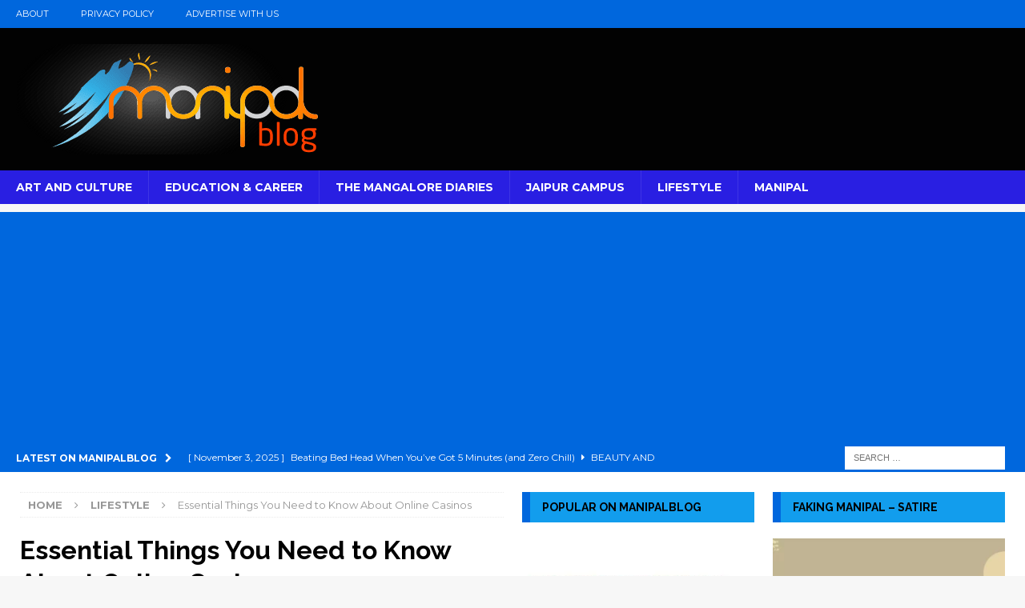

--- FILE ---
content_type: text/html; charset=UTF-8
request_url: https://manipalblog.com/essential-things-to-know-about-online-casinos/
body_size: 28528
content:
<!DOCTYPE html>
<html class="no-js mh-two-sb" lang="en-US">
<head >
<meta charset="UTF-8">
<meta name="viewport" content="width=device-width, initial-scale=1.0">
<link rel="profile" href="https://gmpg.org/xfn/11" />
<script type="345ac17bf3f1e68ebd7088b1-text/javascript">
	window.dataLayer = window.dataLayer || [];

	function gtag() {
		dataLayer.push(arguments);
	}

	gtag("consent", "default", {
		ad_personalization: "denied",
		ad_storage: "denied",
		ad_user_data: "denied",
		analytics_storage: "denied",
		functionality_storage: "denied",
		personalization_storage: "denied",
		security_storage: "granted",
		wait_for_update: 500,
	});
	gtag("set", "ads_data_redaction", true);
	</script>
<title>Essential Things You Need to Know About Online Casinos | ManipalBlog</title>
<meta name='robots' content='max-image-preview:large' />
	<style>img:is([sizes="auto" i], [sizes^="auto," i]) { contain-intrinsic-size: 3000px 1500px }</style>
	<!-- Google tag (gtag.js) consent mode dataLayer added by Site Kit -->
<script type="345ac17bf3f1e68ebd7088b1-text/javascript" id="google_gtagjs-js-consent-mode-data-layer">
/* <![CDATA[ */
window.dataLayer = window.dataLayer || [];function gtag(){dataLayer.push(arguments);}
gtag('consent', 'default', {"ad_personalization":"denied","ad_storage":"denied","ad_user_data":"denied","analytics_storage":"denied","functionality_storage":"denied","security_storage":"denied","personalization_storage":"denied","region":["AT","BE","BG","CH","CY","CZ","DE","DK","EE","ES","FI","FR","GB","GR","HR","HU","IE","IS","IT","LI","LT","LU","LV","MT","NL","NO","PL","PT","RO","SE","SI","SK"],"wait_for_update":500});
window._googlesitekitConsentCategoryMap = {"statistics":["analytics_storage"],"marketing":["ad_storage","ad_user_data","ad_personalization"],"functional":["functionality_storage","security_storage"],"preferences":["personalization_storage"]};
window._googlesitekitConsents = {"ad_personalization":"denied","ad_storage":"denied","ad_user_data":"denied","analytics_storage":"denied","functionality_storage":"denied","security_storage":"denied","personalization_storage":"denied","region":["AT","BE","BG","CH","CY","CZ","DE","DK","EE","ES","FI","FR","GB","GR","HR","HU","IE","IS","IT","LI","LT","LU","LV","MT","NL","NO","PL","PT","RO","SE","SI","SK"],"wait_for_update":500};
/* ]]> */
</script>
<!-- End Google tag (gtag.js) consent mode dataLayer added by Site Kit -->
<link rel='dns-prefetch' href='//www.googletagmanager.com' />
<link rel='dns-prefetch' href='//fonts.googleapis.com' />
<link rel='dns-prefetch' href='//pagead2.googlesyndication.com' />
<link rel='dns-prefetch' href='//fundingchoicesmessages.google.com' />
<link rel="alternate" type="application/rss+xml" title="ManipalBlog &raquo; Feed" href="https://manipalblog.com/feed/" />
<link rel="alternate" type="application/rss+xml" title="ManipalBlog &raquo; Comments Feed" href="https://manipalblog.com/comments/feed/" />
<link rel="alternate" type="application/rss+xml" title="ManipalBlog &raquo; Essential Things You Need to Know About Online Casinos Comments Feed" href="https://manipalblog.com/essential-things-to-know-about-online-casinos/feed/" />
<script type="345ac17bf3f1e68ebd7088b1-text/javascript">
/* <![CDATA[ */
window._wpemojiSettings = {"baseUrl":"https:\/\/s.w.org\/images\/core\/emoji\/16.0.1\/72x72\/","ext":".png","svgUrl":"https:\/\/s.w.org\/images\/core\/emoji\/16.0.1\/svg\/","svgExt":".svg","source":{"concatemoji":"https:\/\/manipalblog.com\/wp-includes\/js\/wp-emoji-release.min.js?ver=6.8.3"}};
/*! This file is auto-generated */
!function(s,n){var o,i,e;function c(e){try{var t={supportTests:e,timestamp:(new Date).valueOf()};sessionStorage.setItem(o,JSON.stringify(t))}catch(e){}}function p(e,t,n){e.clearRect(0,0,e.canvas.width,e.canvas.height),e.fillText(t,0,0);var t=new Uint32Array(e.getImageData(0,0,e.canvas.width,e.canvas.height).data),a=(e.clearRect(0,0,e.canvas.width,e.canvas.height),e.fillText(n,0,0),new Uint32Array(e.getImageData(0,0,e.canvas.width,e.canvas.height).data));return t.every(function(e,t){return e===a[t]})}function u(e,t){e.clearRect(0,0,e.canvas.width,e.canvas.height),e.fillText(t,0,0);for(var n=e.getImageData(16,16,1,1),a=0;a<n.data.length;a++)if(0!==n.data[a])return!1;return!0}function f(e,t,n,a){switch(t){case"flag":return n(e,"\ud83c\udff3\ufe0f\u200d\u26a7\ufe0f","\ud83c\udff3\ufe0f\u200b\u26a7\ufe0f")?!1:!n(e,"\ud83c\udde8\ud83c\uddf6","\ud83c\udde8\u200b\ud83c\uddf6")&&!n(e,"\ud83c\udff4\udb40\udc67\udb40\udc62\udb40\udc65\udb40\udc6e\udb40\udc67\udb40\udc7f","\ud83c\udff4\u200b\udb40\udc67\u200b\udb40\udc62\u200b\udb40\udc65\u200b\udb40\udc6e\u200b\udb40\udc67\u200b\udb40\udc7f");case"emoji":return!a(e,"\ud83e\udedf")}return!1}function g(e,t,n,a){var r="undefined"!=typeof WorkerGlobalScope&&self instanceof WorkerGlobalScope?new OffscreenCanvas(300,150):s.createElement("canvas"),o=r.getContext("2d",{willReadFrequently:!0}),i=(o.textBaseline="top",o.font="600 32px Arial",{});return e.forEach(function(e){i[e]=t(o,e,n,a)}),i}function t(e){var t=s.createElement("script");t.src=e,t.defer=!0,s.head.appendChild(t)}"undefined"!=typeof Promise&&(o="wpEmojiSettingsSupports",i=["flag","emoji"],n.supports={everything:!0,everythingExceptFlag:!0},e=new Promise(function(e){s.addEventListener("DOMContentLoaded",e,{once:!0})}),new Promise(function(t){var n=function(){try{var e=JSON.parse(sessionStorage.getItem(o));if("object"==typeof e&&"number"==typeof e.timestamp&&(new Date).valueOf()<e.timestamp+604800&&"object"==typeof e.supportTests)return e.supportTests}catch(e){}return null}();if(!n){if("undefined"!=typeof Worker&&"undefined"!=typeof OffscreenCanvas&&"undefined"!=typeof URL&&URL.createObjectURL&&"undefined"!=typeof Blob)try{var e="postMessage("+g.toString()+"("+[JSON.stringify(i),f.toString(),p.toString(),u.toString()].join(",")+"));",a=new Blob([e],{type:"text/javascript"}),r=new Worker(URL.createObjectURL(a),{name:"wpTestEmojiSupports"});return void(r.onmessage=function(e){c(n=e.data),r.terminate(),t(n)})}catch(e){}c(n=g(i,f,p,u))}t(n)}).then(function(e){for(var t in e)n.supports[t]=e[t],n.supports.everything=n.supports.everything&&n.supports[t],"flag"!==t&&(n.supports.everythingExceptFlag=n.supports.everythingExceptFlag&&n.supports[t]);n.supports.everythingExceptFlag=n.supports.everythingExceptFlag&&!n.supports.flag,n.DOMReady=!1,n.readyCallback=function(){n.DOMReady=!0}}).then(function(){return e}).then(function(){var e;n.supports.everything||(n.readyCallback(),(e=n.source||{}).concatemoji?t(e.concatemoji):e.wpemoji&&e.twemoji&&(t(e.twemoji),t(e.wpemoji)))}))}((window,document),window._wpemojiSettings);
/* ]]> */
</script>
<style id='wp-emoji-styles-inline-css' type='text/css'>

	img.wp-smiley, img.emoji {
		display: inline !important;
		border: none !important;
		box-shadow: none !important;
		height: 1em !important;
		width: 1em !important;
		margin: 0 0.07em !important;
		vertical-align: -0.1em !important;
		background: none !important;
		padding: 0 !important;
	}
</style>
<link rel='stylesheet' id='mh-magazine-css' href='https://manipalblog.com/wp-content/themes/mh-magazine/style.css?ver=3.8.6' type='text/css' media='all' />
<link rel='stylesheet' id='mh-font-awesome-css' href='https://manipalblog.com/wp-content/themes/mh-magazine/includes/font-awesome.min.css' type='text/css' media='all' />
<link rel='stylesheet' id='mh-google-fonts-css' href='https://fonts.googleapis.com/css?family=Montserrat:300,400,400italic,600,700%7cRaleway:300,400,400italic,600,700' type='text/css' media='all' />
<script type="345ac17bf3f1e68ebd7088b1-text/javascript" id="wp-consent-api-js-extra">
/* <![CDATA[ */
var consent_api = {"consent_type":"optin","waitfor_consent_hook":"","cookie_expiration":"30","cookie_prefix":"wp_consent"};
/* ]]> */
</script>
<script type="345ac17bf3f1e68ebd7088b1-text/javascript" src="https://manipalblog.com/wp-content/plugins/wp-consent-api/assets/js/wp-consent-api.min.js?ver=1.0.8" id="wp-consent-api-js"></script>
<script type="345ac17bf3f1e68ebd7088b1-text/javascript" id="cookiebot-wp-consent-level-api-integration-js-extra">
/* <![CDATA[ */
var cookiebot_category_mapping = {"functional":"preferences","marketing":"marketing"};
/* ]]> */
</script>
<script type="345ac17bf3f1e68ebd7088b1-text/javascript" src="https://manipalblog.com/wp-content/plugins/cookiebot/assets/js/frontend/uc_frame/uc-wp-consent-level-api-integration.js?ver=4.6.0" id="cookiebot-wp-consent-level-api-integration-js"></script>
<script type="345ac17bf3f1e68ebd7088b1-text/javascript" src="https://manipalblog.com/wp-includes/js/jquery/jquery.min.js?ver=3.7.1" id="jquery-core-js"></script>
<script type="345ac17bf3f1e68ebd7088b1-text/javascript" src="https://manipalblog.com/wp-includes/js/jquery/jquery-migrate.min.js?ver=3.4.1" id="jquery-migrate-js"></script>
<script type="345ac17bf3f1e68ebd7088b1-text/javascript" src="https://manipalblog.com/wp-content/themes/mh-magazine/js/scripts.js?ver=3.8.6" id="mh-scripts-js"></script>

<!-- Google tag (gtag.js) snippet added by Site Kit -->
<!-- Google Analytics snippet added by Site Kit -->
<script type="345ac17bf3f1e68ebd7088b1-text/javascript" src="https://www.googletagmanager.com/gtag/js?id=GT-MK5DQG7" id="google_gtagjs-js" async></script>
<script type="345ac17bf3f1e68ebd7088b1-text/javascript" id="google_gtagjs-js-after">
/* <![CDATA[ */
window.dataLayer = window.dataLayer || [];function gtag(){dataLayer.push(arguments);}
gtag("set","linker",{"domains":["manipalblog.com"]});
gtag("js", new Date());
gtag("set", "developer_id.dZTNiMT", true);
gtag("config", "GT-MK5DQG7", {"googlesitekit_post_type":"post","googlesitekit_post_date":"20191125","googlesitekit_post_categories":"Lifestyle; Sports"});
/* ]]> */
</script>
<link rel="https://api.w.org/" href="https://manipalblog.com/wp-json/" /><link rel="alternate" title="JSON" type="application/json" href="https://manipalblog.com/wp-json/wp/v2/posts/54905" /><link rel="EditURI" type="application/rsd+xml" title="RSD" href="https://manipalblog.com/xmlrpc.php?rsd" />
<meta name="generator" content="WordPress 6.8.3" />
<link rel='shortlink' href='https://manipalblog.com/?p=54905' />
<link rel="alternate" title="oEmbed (JSON)" type="application/json+oembed" href="https://manipalblog.com/wp-json/oembed/1.0/embed?url=https%3A%2F%2Fmanipalblog.com%2Fessential-things-to-know-about-online-casinos%2F" />
<link rel="alternate" title="oEmbed (XML)" type="text/xml+oembed" href="https://manipalblog.com/wp-json/oembed/1.0/embed?url=https%3A%2F%2Fmanipalblog.com%2Fessential-things-to-know-about-online-casinos%2F&#038;format=xml" />
<meta name="generator" content="Site Kit by Google 1.165.0" /><style type="text/css">
.mh-header { background: #020202; }
.mh-navigation li:hover, .mh-navigation ul li:hover > ul, .mh-main-nav-wrap, .mh-main-nav, .mh-social-nav li a:hover, .entry-tags li, .mh-slider-caption, .mh-widget-layout8 .mh-widget-title .mh-footer-widget-title-inner, .mh-widget-col-1 .mh-slider-caption, .mh-widget-col-1 .mh-posts-lineup-caption, .mh-carousel-layout1, .mh-spotlight-widget, .mh-social-widget li a, .mh-author-bio-widget, .mh-footer-widget .mh-tab-comment-excerpt, .mh-nip-item:hover .mh-nip-overlay, .mh-widget .tagcloud a, .mh-footer-widget .tagcloud a, .mh-footer, .mh-copyright-wrap, input[type=submit]:hover, #infinite-handle span:hover { background: #291fe2; }
.mh-extra-nav-bg { background: rgba(41, 31, 226, 0.2); }
.mh-slider-caption, .mh-posts-stacked-title, .mh-posts-lineup-caption { background: #291fe2; background: rgba(41, 31, 226, 0.8); }
@media screen and (max-width: 900px) { #mh-mobile .mh-slider-caption, #mh-mobile .mh-posts-lineup-caption { background: rgba(41, 31, 226, 1); } }
.slicknav_menu, .slicknav_nav ul, #mh-mobile .mh-footer-widget .mh-posts-stacked-overlay { border-color: #291fe2; }
.mh-copyright, .mh-copyright a { color: #fff; }
.mh-widget-layout4 .mh-widget-title { background: #0067dd; background: rgba(0, 103, 221, 0.6); }
.mh-preheader, .mh-wide-layout .mh-subheader, .mh-ticker-title, .mh-main-nav li:hover, .mh-footer-nav, .slicknav_menu, .slicknav_btn, .slicknav_nav .slicknav_item:hover, .slicknav_nav a:hover, .mh-back-to-top, .mh-subheading, .entry-tags .fa, .entry-tags li:hover, .mh-widget-layout2 .mh-widget-title, .mh-widget-layout4 .mh-widget-title-inner, .mh-widget-layout4 .mh-footer-widget-title, .mh-widget-layout5 .mh-widget-title-inner, .mh-widget-layout6 .mh-widget-title, #mh-mobile .flex-control-paging li a.flex-active, .mh-image-caption, .mh-carousel-layout1 .mh-carousel-caption, .mh-tab-button.active, .mh-tab-button.active:hover, .mh-footer-widget .mh-tab-button.active, .mh-social-widget li:hover a, .mh-footer-widget .mh-social-widget li a, .mh-footer-widget .mh-author-bio-widget, .tagcloud a:hover, .mh-widget .tagcloud a:hover, .mh-footer-widget .tagcloud a:hover, .mh-posts-stacked-item .mh-meta, .page-numbers:hover, .mh-loop-pagination .current, .mh-comments-pagination .current, .pagelink, a:hover .pagelink, input[type=submit], #infinite-handle span { background: #0067dd; }
.mh-main-nav-wrap .slicknav_nav ul, blockquote, .mh-widget-layout1 .mh-widget-title, .mh-widget-layout3 .mh-widget-title, .mh-widget-layout5 .mh-widget-title, .mh-widget-layout8 .mh-widget-title:after, #mh-mobile .mh-slider-caption, .mh-carousel-layout1, .mh-spotlight-widget, .mh-author-bio-widget, .mh-author-bio-title, .mh-author-bio-image-frame, .mh-video-widget, .mh-tab-buttons, textarea:hover, input[type=text]:hover, input[type=email]:hover, input[type=tel]:hover, input[type=url]:hover { border-color: #0067dd; }
.mh-dropcap, .mh-carousel-layout1 .flex-direction-nav a, .mh-carousel-layout2 .mh-carousel-caption, .mh-posts-digest-small-category, .mh-posts-lineup-more, .bypostauthor .fn:after, .mh-comment-list .comment-reply-link:before, #respond #cancel-comment-reply-link:before { color: #0067dd; }
.mh-subheader, .page-numbers, a .pagelink, .mh-widget-layout3 .mh-widget-title, .mh-widget .search-form, .mh-tab-button, .mh-tab-content, .mh-nip-widget, .mh-magazine-facebook-page-widget, .mh-social-widget, .mh-posts-horizontal-widget, .mh-ad-spot, .mh-info-spot { background: #129ded; }
.mh-tab-post-item { border-color: rgba(255, 255, 255, 0.3); }
.mh-tab-comment-excerpt { background: rgba(255, 255, 255, 0.6); }
.entry-content a { color: #0066cc; }
a:hover, .entry-content a:hover, #respond a:hover, #respond #cancel-comment-reply-link:hover, #respond .logged-in-as a:hover, .mh-comment-list .comment-meta a:hover, .mh-ping-list .mh-ping-item a:hover, .mh-meta a:hover, .mh-breadcrumb a:hover, .mh-tabbed-widget a:hover { color: #0066cc; }
</style>
<!--[if lt IE 9]>
<script src="https://manipalblog.com/wp-content/themes/mh-magazine/js/css3-mediaqueries.js"></script>
<![endif]-->
<style type="text/css">
h1, h2, h3, h4, h5, h6, .mh-custom-posts-small-title { font-family: "Raleway", sans-serif; }
body { font-family: "Montserrat", sans-serif; }
</style>

<!-- Google AdSense meta tags added by Site Kit -->
<meta name="google-adsense-platform-account" content="ca-host-pub-2644536267352236">
<meta name="google-adsense-platform-domain" content="sitekit.withgoogle.com">
<!-- End Google AdSense meta tags added by Site Kit -->
<!-- SEO meta tags powered by SmartCrawl https://wpmudev.com/project/smartcrawl-wordpress-seo/ -->
<link rel="canonical" href="https://manipalblog.com/essential-things-to-know-about-online-casinos/" />
<meta name="description" content="Deciding to involve yourself in online casino gambling can either be of benefit or disadvantage to you. Nevertheless, the secret to hitting the jackpot is t ..." />
<script type="application/ld+json">{"@context":"https:\/\/schema.org","@graph":[{"@type":"WPHeader","url":"https:\/\/manipalblog.com\/essential-things-to-know-about-online-casinos\/","headline":"Essential Things You Need to Know About Online Casinos | ManipalBlog","description":"Deciding to involve yourself in online casino gambling can either be of benefit or disadvantage to you. Nevertheless, the secret to hitting the jackpot is t ..."},{"@type":"WPFooter","url":"https:\/\/manipalblog.com\/essential-things-to-know-about-online-casinos\/","headline":"Essential Things You Need to Know About Online Casinos | ManipalBlog","description":"Deciding to involve yourself in online casino gambling can either be of benefit or disadvantage to you. Nevertheless, the secret to hitting the jackpot is t ...","copyrightYear":"2025"},{"@type":"Organization","@id":"https:\/\/manipalblog.com\/#schema-publishing-organization","url":"https:\/\/manipalblog.com","name":"ManipalBlog","logo":{"@type":"ImageObject","@id":"https:\/\/manipalblog.com\/#schema-organization-logo","url":"https:\/\/manipalblog.com\/wp-content\/uploads\/2018\/03\/cropped-logo-large-onblack-3.jpg","height":60,"width":60}},{"@type":"WebSite","@id":"https:\/\/manipalblog.com\/#schema-website","url":"https:\/\/manipalblog.com","name":"manipalblog.com","encoding":"UTF-8","potentialAction":{"@type":"SearchAction","target":"https:\/\/manipalblog.com\/search\/{search_term_string}\/","query-input":"required name=search_term_string"},"image":{"@type":"ImageObject","@id":"https:\/\/manipalblog.com\/#schema-site-logo","url":"https:\/\/manipalblog.com\/wp-content\/uploads\/2018\/03\/cropped-logo-large-onblack-3.jpg","height":416,"width":460}},{"@type":"BreadcrumbList","@id":"https:\/\/manipalblog.com\/essential-things-to-know-about-online-casinos?page&name=essential-things-to-know-about-online-casinos\/#breadcrumb","itemListElement":[{"@type":"ListItem","position":1,"name":"Home","item":"https:\/\/manipalblog.com"},{"@type":"ListItem","position":2,"name":"Lifestyle","item":"https:\/\/manipalblog.com\/category\/lifestyle\/"},{"@type":"ListItem","position":3,"name":"Essential Things You Need to Know About Online Casinos"}]},{"@type":"Person","@id":"https:\/\/manipalblog.com\/author\/chanelbolden\/#schema-author","name":"Chanel Bolden","url":"https:\/\/manipalblog.com\/author\/chanelbolden\/"},{"@type":"WebPage","@id":"https:\/\/manipalblog.com\/essential-things-to-know-about-online-casinos\/#schema-webpage","isPartOf":{"@id":"https:\/\/manipalblog.com\/#schema-website"},"publisher":{"@id":"https:\/\/manipalblog.com\/#schema-publishing-organization"},"url":"https:\/\/manipalblog.com\/essential-things-to-know-about-online-casinos\/"},{"@type":"NewsArticle","mainEntityOfPage":{"@id":"https:\/\/manipalblog.com\/essential-things-to-know-about-online-casinos\/#schema-webpage"},"author":{"@id":"https:\/\/manipalblog.com\/author\/chanelbolden\/#schema-author"},"publisher":{"@id":"https:\/\/manipalblog.com\/#schema-publishing-organization"},"dateModified":"2019-11-25T19:15:45","datePublished":"2019-11-25T19:15:45","headline":"Essential Things You Need to Know About Online Casinos | ManipalBlog","description":"Deciding to involve yourself in online casino gambling can either be of benefit or disadvantage to you. Nevertheless, the secret to hitting the jackpot is t ...","name":"Essential Things You Need to Know About Online Casinos","commentCount":"1","comment":[{"@type":"Comment","@id":"https:\/\/manipalblog.com\/essential-things-to-know-about-online-casinos\/#schema-comment-5814","text":"[&#8230;] far, the most popular section of an online casino guide is the bonus sections, which allow you to compare online bonuses and offers and get full [&#8230;]","dateCreated":"2020-01-16 17:49:24","url":"https:\/\/manipalblog.com\/essential-things-to-know-about-online-casinos\/#comment-5814","author":{"@type":"Person","@id":"https:\/\/manipalblog.com\/essential-things-to-know-about-online-casinos\/#comment-author-d41d8cd98f00b204e9800998ecf8427e","name":"The Benefits Of An Online Casino Guide | ManipalBlog","url":"https:\/\/manipalblog.com\/the-benefits-of-an-online-casino-guide\/"}}],"image":{"@type":"ImageObject","@id":"https:\/\/manipalblog.com\/essential-things-to-know-about-online-casinos\/#schema-article-image","url":"https:\/\/manipalblog.com\/wp-content\/uploads\/2019\/04\/luck-casino.jpg","height":853,"width":1280},"thumbnailUrl":"https:\/\/manipalblog.com\/wp-content\/uploads\/2019\/04\/luck-casino.jpg"}]}</script>
<meta property="og:type" content="article" />
<meta property="og:url" content="https://manipalblog.com/essential-things-to-know-about-online-casinos/" />
<meta property="og:title" content="Essential Things You Need to Know About Online Casinos | ManipalBlog" />
<meta property="og:description" content="Deciding to involve yourself in online casino gambling can either be of benefit or disadvantage to you. Nevertheless, the secret to hitting the jackpot is t ..." />
<meta property="og:image" content="https://manipalblog.com/wp-content/uploads/2019/04/luck-casino.jpg" />
<meta property="og:image:width" content="1280" />
<meta property="og:image:height" content="853" />
<meta property="article:published_time" content="2019-11-25T19:15:45" />
<meta property="article:author" content="Bolden Chanel" />
<meta name="twitter:card" content="summary_large_image" />
<meta name="twitter:site" content="ManipalBlog" />
<meta name="twitter:title" content="Essential Things You Need to Know About Online Casinos | ManipalBlog" />
<meta name="twitter:description" content="Deciding to involve yourself in online casino gambling can either be of benefit or disadvantage to you. Nevertheless, the secret to hitting the jackpot is t ..." />
<meta name="twitter:image" content="https://manipalblog.com/wp-content/uploads/2019/04/luck-casino.jpg" />
<!-- /SEO -->

<!-- Google AdSense snippet added by Site Kit -->
<script type="345ac17bf3f1e68ebd7088b1-text/javascript" async="async" src="https://pagead2.googlesyndication.com/pagead/js/adsbygoogle.js?client=ca-pub-8204715686796499&amp;host=ca-host-pub-2644536267352236" crossorigin="anonymous"></script>

<!-- End Google AdSense snippet added by Site Kit -->
<meta name="yandex-verification" content="bfb09729dbd74212" />
<meta name="publisuites-verify-code" content="aHR0cHM6Ly9tYW5pcGFsYmxvZy5jb20=" />
<script async src="https://fundingchoicesmessages.google.com/i/pub-8204715686796499?ers=1" nonce="bJS0_vzbxh4kBWsMYr2qWA" type="345ac17bf3f1e68ebd7088b1-text/javascript"></script><script nonce="bJS0_vzbxh4kBWsMYr2qWA" type="345ac17bf3f1e68ebd7088b1-text/javascript">(function() {function signalGooglefcPresent() {if (!window.frames['googlefcPresent']) {if (document.body) {const iframe = document.createElement('iframe'); iframe.style = 'width: 0; height: 0; border: none; z-index: -1000; left: -1000px; top: -1000px;'; iframe.style.display = 'none'; iframe.name = 'googlefcPresent'; document.body.appendChild(iframe);} else {setTimeout(signalGooglefcPresent, 0);}}}signalGooglefcPresent();})();</script>
<script type="345ac17bf3f1e68ebd7088b1-text/javascript">(function(){'use strict';function aa(a){var b=0;return function(){return b<a.length?{done:!1,value:a[b++]}:{done:!0}}}var ba=typeof Object.defineProperties=="function"?Object.defineProperty:function(a,b,c){if(a==Array.prototype||a==Object.prototype)return a;a[b]=c.value;return a};
function ca(a){a=["object"==typeof globalThis&&globalThis,a,"object"==typeof window&&window,"object"==typeof self&&self,"object"==typeof global&&global];for(var b=0;b<a.length;++b){var c=a[b];if(c&&c.Math==Math)return c}throw Error("Cannot find global object");}var da=ca(this);function l(a,b){if(b)a:{var c=da;a=a.split(".");for(var d=0;d<a.length-1;d++){var e=a[d];if(!(e in c))break a;c=c[e]}a=a[a.length-1];d=c[a];b=b(d);b!=d&&b!=null&&ba(c,a,{configurable:!0,writable:!0,value:b})}}
function ea(a){return a.raw=a}function n(a){var b=typeof Symbol!="undefined"&&Symbol.iterator&&a[Symbol.iterator];if(b)return b.call(a);if(typeof a.length=="number")return{next:aa(a)};throw Error(String(a)+" is not an iterable or ArrayLike");}function fa(a){for(var b,c=[];!(b=a.next()).done;)c.push(b.value);return c}var ha=typeof Object.create=="function"?Object.create:function(a){function b(){}b.prototype=a;return new b},p;
if(typeof Object.setPrototypeOf=="function")p=Object.setPrototypeOf;else{var q;a:{var ja={a:!0},ka={};try{ka.__proto__=ja;q=ka.a;break a}catch(a){}q=!1}p=q?function(a,b){a.__proto__=b;if(a.__proto__!==b)throw new TypeError(a+" is not extensible");return a}:null}var la=p;
function t(a,b){a.prototype=ha(b.prototype);a.prototype.constructor=a;if(la)la(a,b);else for(var c in b)if(c!="prototype")if(Object.defineProperties){var d=Object.getOwnPropertyDescriptor(b,c);d&&Object.defineProperty(a,c,d)}else a[c]=b[c];a.A=b.prototype}function ma(){for(var a=Number(this),b=[],c=a;c<arguments.length;c++)b[c-a]=arguments[c];return b}l("Object.is",function(a){return a?a:function(b,c){return b===c?b!==0||1/b===1/c:b!==b&&c!==c}});
l("Array.prototype.includes",function(a){return a?a:function(b,c){var d=this;d instanceof String&&(d=String(d));var e=d.length;c=c||0;for(c<0&&(c=Math.max(c+e,0));c<e;c++){var f=d[c];if(f===b||Object.is(f,b))return!0}return!1}});
l("String.prototype.includes",function(a){return a?a:function(b,c){if(this==null)throw new TypeError("The 'this' value for String.prototype.includes must not be null or undefined");if(b instanceof RegExp)throw new TypeError("First argument to String.prototype.includes must not be a regular expression");return this.indexOf(b,c||0)!==-1}});l("Number.MAX_SAFE_INTEGER",function(){return 9007199254740991});
l("Number.isFinite",function(a){return a?a:function(b){return typeof b!=="number"?!1:!isNaN(b)&&b!==Infinity&&b!==-Infinity}});l("Number.isInteger",function(a){return a?a:function(b){return Number.isFinite(b)?b===Math.floor(b):!1}});l("Number.isSafeInteger",function(a){return a?a:function(b){return Number.isInteger(b)&&Math.abs(b)<=Number.MAX_SAFE_INTEGER}});
l("Math.trunc",function(a){return a?a:function(b){b=Number(b);if(isNaN(b)||b===Infinity||b===-Infinity||b===0)return b;var c=Math.floor(Math.abs(b));return b<0?-c:c}});/*

 Copyright The Closure Library Authors.
 SPDX-License-Identifier: Apache-2.0
*/
var u=this||self;function v(a,b){a:{var c=["CLOSURE_FLAGS"];for(var d=u,e=0;e<c.length;e++)if(d=d[c[e]],d==null){c=null;break a}c=d}a=c&&c[a];return a!=null?a:b}function w(a){return a};function na(a){u.setTimeout(function(){throw a;},0)};var oa=v(610401301,!1),pa=v(188588736,!0),qa=v(645172343,v(1,!0));var x,ra=u.navigator;x=ra?ra.userAgentData||null:null;function z(a){return oa?x?x.brands.some(function(b){return(b=b.brand)&&b.indexOf(a)!=-1}):!1:!1}function A(a){var b;a:{if(b=u.navigator)if(b=b.userAgent)break a;b=""}return b.indexOf(a)!=-1};function B(){return oa?!!x&&x.brands.length>0:!1}function C(){return B()?z("Chromium"):(A("Chrome")||A("CriOS"))&&!(B()?0:A("Edge"))||A("Silk")};var sa=B()?!1:A("Trident")||A("MSIE");!A("Android")||C();C();A("Safari")&&(C()||(B()?0:A("Coast"))||(B()?0:A("Opera"))||(B()?0:A("Edge"))||(B()?z("Microsoft Edge"):A("Edg/"))||B()&&z("Opera"));var ta={},D=null;var ua=typeof Uint8Array!=="undefined",va=!sa&&typeof btoa==="function";var wa;function E(){return typeof BigInt==="function"};var F=typeof Symbol==="function"&&typeof Symbol()==="symbol";function xa(a){return typeof Symbol==="function"&&typeof Symbol()==="symbol"?Symbol():a}var G=xa(),ya=xa("2ex");var za=F?function(a,b){a[G]|=b}:function(a,b){a.g!==void 0?a.g|=b:Object.defineProperties(a,{g:{value:b,configurable:!0,writable:!0,enumerable:!1}})},H=F?function(a){return a[G]|0}:function(a){return a.g|0},I=F?function(a){return a[G]}:function(a){return a.g},J=F?function(a,b){a[G]=b}:function(a,b){a.g!==void 0?a.g=b:Object.defineProperties(a,{g:{value:b,configurable:!0,writable:!0,enumerable:!1}})};function Aa(a,b){J(b,(a|0)&-14591)}function Ba(a,b){J(b,(a|34)&-14557)};var K={},Ca={};function Da(a){return!(!a||typeof a!=="object"||a.g!==Ca)}function Ea(a){return a!==null&&typeof a==="object"&&!Array.isArray(a)&&a.constructor===Object}function L(a,b,c){if(!Array.isArray(a)||a.length)return!1;var d=H(a);if(d&1)return!0;if(!(b&&(Array.isArray(b)?b.includes(c):b.has(c))))return!1;J(a,d|1);return!0};var M=0,N=0;function Fa(a){var b=a>>>0;M=b;N=(a-b)/4294967296>>>0}function Ga(a){if(a<0){Fa(-a);var b=n(Ha(M,N));a=b.next().value;b=b.next().value;M=a>>>0;N=b>>>0}else Fa(a)}function Ia(a,b){b>>>=0;a>>>=0;if(b<=2097151)var c=""+(4294967296*b+a);else E()?c=""+(BigInt(b)<<BigInt(32)|BigInt(a)):(c=(a>>>24|b<<8)&16777215,b=b>>16&65535,a=(a&16777215)+c*6777216+b*6710656,c+=b*8147497,b*=2,a>=1E7&&(c+=a/1E7>>>0,a%=1E7),c>=1E7&&(b+=c/1E7>>>0,c%=1E7),c=b+Ja(c)+Ja(a));return c}
function Ja(a){a=String(a);return"0000000".slice(a.length)+a}function Ha(a,b){b=~b;a?a=~a+1:b+=1;return[a,b]};var Ka=/^-?([1-9][0-9]*|0)(\.[0-9]+)?$/;var O;function La(a,b){O=b;a=new a(b);O=void 0;return a}
function P(a,b,c){a==null&&(a=O);O=void 0;if(a==null){var d=96;c?(a=[c],d|=512):a=[];b&&(d=d&-16760833|(b&1023)<<14)}else{if(!Array.isArray(a))throw Error("narr");d=H(a);if(d&2048)throw Error("farr");if(d&64)return a;d|=64;if(c&&(d|=512,c!==a[0]))throw Error("mid");a:{c=a;var e=c.length;if(e){var f=e-1;if(Ea(c[f])){d|=256;b=f-(+!!(d&512)-1);if(b>=1024)throw Error("pvtlmt");d=d&-16760833|(b&1023)<<14;break a}}if(b){b=Math.max(b,e-(+!!(d&512)-1));if(b>1024)throw Error("spvt");d=d&-16760833|(b&1023)<<
14}}}J(a,d);return a};function Ma(a){switch(typeof a){case "number":return isFinite(a)?a:String(a);case "boolean":return a?1:0;case "object":if(a)if(Array.isArray(a)){if(L(a,void 0,0))return}else if(ua&&a!=null&&a instanceof Uint8Array){if(va){for(var b="",c=0,d=a.length-10240;c<d;)b+=String.fromCharCode.apply(null,a.subarray(c,c+=10240));b+=String.fromCharCode.apply(null,c?a.subarray(c):a);a=btoa(b)}else{b===void 0&&(b=0);if(!D){D={};c="ABCDEFGHIJKLMNOPQRSTUVWXYZabcdefghijklmnopqrstuvwxyz0123456789".split("");d=["+/=",
"+/","-_=","-_.","-_"];for(var e=0;e<5;e++){var f=c.concat(d[e].split(""));ta[e]=f;for(var g=0;g<f.length;g++){var h=f[g];D[h]===void 0&&(D[h]=g)}}}b=ta[b];c=Array(Math.floor(a.length/3));d=b[64]||"";for(e=f=0;f<a.length-2;f+=3){var k=a[f],m=a[f+1];h=a[f+2];g=b[k>>2];k=b[(k&3)<<4|m>>4];m=b[(m&15)<<2|h>>6];h=b[h&63];c[e++]=g+k+m+h}g=0;h=d;switch(a.length-f){case 2:g=a[f+1],h=b[(g&15)<<2]||d;case 1:a=a[f],c[e]=b[a>>2]+b[(a&3)<<4|g>>4]+h+d}a=c.join("")}return a}}return a};function Na(a,b,c){a=Array.prototype.slice.call(a);var d=a.length,e=b&256?a[d-1]:void 0;d+=e?-1:0;for(b=b&512?1:0;b<d;b++)a[b]=c(a[b]);if(e){b=a[b]={};for(var f in e)Object.prototype.hasOwnProperty.call(e,f)&&(b[f]=c(e[f]))}return a}function Oa(a,b,c,d,e){if(a!=null){if(Array.isArray(a))a=L(a,void 0,0)?void 0:e&&H(a)&2?a:Pa(a,b,c,d!==void 0,e);else if(Ea(a)){var f={},g;for(g in a)Object.prototype.hasOwnProperty.call(a,g)&&(f[g]=Oa(a[g],b,c,d,e));a=f}else a=b(a,d);return a}}
function Pa(a,b,c,d,e){var f=d||c?H(a):0;d=d?!!(f&32):void 0;a=Array.prototype.slice.call(a);for(var g=0;g<a.length;g++)a[g]=Oa(a[g],b,c,d,e);c&&c(f,a);return a}function Qa(a){return a.s===K?a.toJSON():Ma(a)};function Ra(a,b,c){c=c===void 0?Ba:c;if(a!=null){if(ua&&a instanceof Uint8Array)return b?a:new Uint8Array(a);if(Array.isArray(a)){var d=H(a);if(d&2)return a;b&&(b=d===0||!!(d&32)&&!(d&64||!(d&16)));return b?(J(a,(d|34)&-12293),a):Pa(a,Ra,d&4?Ba:c,!0,!0)}a.s===K&&(c=a.h,d=I(c),a=d&2?a:La(a.constructor,Sa(c,d,!0)));return a}}function Sa(a,b,c){var d=c||b&2?Ba:Aa,e=!!(b&32);a=Na(a,b,function(f){return Ra(f,e,d)});za(a,32|(c?2:0));return a};function Ta(a,b){a=a.h;return Ua(a,I(a),b)}function Va(a,b,c,d){b=d+(+!!(b&512)-1);if(!(b<0||b>=a.length||b>=c))return a[b]}
function Ua(a,b,c,d){if(c===-1)return null;var e=b>>14&1023||536870912;if(c>=e){if(b&256)return a[a.length-1][c]}else{var f=a.length;if(d&&b&256&&(d=a[f-1][c],d!=null)){if(Va(a,b,e,c)&&ya!=null){var g;a=(g=wa)!=null?g:wa={};g=a[ya]||0;g>=4||(a[ya]=g+1,g=Error(),g.__closure__error__context__984382||(g.__closure__error__context__984382={}),g.__closure__error__context__984382.severity="incident",na(g))}return d}return Va(a,b,e,c)}}
function Wa(a,b,c,d,e){var f=b>>14&1023||536870912;if(c>=f||e&&!qa){var g=b;if(b&256)e=a[a.length-1];else{if(d==null)return;e=a[f+(+!!(b&512)-1)]={};g|=256}e[c]=d;c<f&&(a[c+(+!!(b&512)-1)]=void 0);g!==b&&J(a,g)}else a[c+(+!!(b&512)-1)]=d,b&256&&(a=a[a.length-1],c in a&&delete a[c])}
function Xa(a,b){var c=Ya;var d=d===void 0?!1:d;var e=a.h;var f=I(e),g=Ua(e,f,b,d);if(g!=null&&typeof g==="object"&&g.s===K)c=g;else if(Array.isArray(g)){var h=H(g),k=h;k===0&&(k|=f&32);k|=f&2;k!==h&&J(g,k);c=new c(g)}else c=void 0;c!==g&&c!=null&&Wa(e,f,b,c,d);e=c;if(e==null)return e;a=a.h;f=I(a);f&2||(g=e,c=g.h,h=I(c),g=h&2?La(g.constructor,Sa(c,h,!1)):g,g!==e&&(e=g,Wa(a,f,b,e,d)));return e}function Za(a,b){a=Ta(a,b);return a==null||typeof a==="string"?a:void 0}
function $a(a,b){var c=c===void 0?0:c;a=Ta(a,b);if(a!=null)if(b=typeof a,b==="number"?Number.isFinite(a):b!=="string"?0:Ka.test(a))if(typeof a==="number"){if(a=Math.trunc(a),!Number.isSafeInteger(a)){Ga(a);b=M;var d=N;if(a=d&2147483648)b=~b+1>>>0,d=~d>>>0,b==0&&(d=d+1>>>0);b=d*4294967296+(b>>>0);a=a?-b:b}}else if(b=Math.trunc(Number(a)),Number.isSafeInteger(b))a=String(b);else{if(b=a.indexOf("."),b!==-1&&(a=a.substring(0,b)),!(a[0]==="-"?a.length<20||a.length===20&&Number(a.substring(0,7))>-922337:
a.length<19||a.length===19&&Number(a.substring(0,6))<922337)){if(a.length<16)Ga(Number(a));else if(E())a=BigInt(a),M=Number(a&BigInt(4294967295))>>>0,N=Number(a>>BigInt(32)&BigInt(4294967295));else{b=+(a[0]==="-");N=M=0;d=a.length;for(var e=b,f=(d-b)%6+b;f<=d;e=f,f+=6)e=Number(a.slice(e,f)),N*=1E6,M=M*1E6+e,M>=4294967296&&(N+=Math.trunc(M/4294967296),N>>>=0,M>>>=0);b&&(b=n(Ha(M,N)),a=b.next().value,b=b.next().value,M=a,N=b)}a=M;b=N;b&2147483648?E()?a=""+(BigInt(b|0)<<BigInt(32)|BigInt(a>>>0)):(b=
n(Ha(a,b)),a=b.next().value,b=b.next().value,a="-"+Ia(a,b)):a=Ia(a,b)}}else a=void 0;return a!=null?a:c}function R(a,b){var c=c===void 0?"":c;a=Za(a,b);return a!=null?a:c};var S;function T(a,b,c){this.h=P(a,b,c)}T.prototype.toJSON=function(){return ab(this)};T.prototype.s=K;T.prototype.toString=function(){try{return S=!0,ab(this).toString()}finally{S=!1}};
function ab(a){var b=S?a.h:Pa(a.h,Qa,void 0,void 0,!1);var c=!S;var d=pa?void 0:a.constructor.v;var e=I(c?a.h:b);if(a=b.length){var f=b[a-1],g=Ea(f);g?a--:f=void 0;e=+!!(e&512)-1;var h=b;if(g){b:{var k=f;var m={};g=!1;if(k)for(var r in k)if(Object.prototype.hasOwnProperty.call(k,r))if(isNaN(+r))m[r]=k[r];else{var y=k[r];Array.isArray(y)&&(L(y,d,+r)||Da(y)&&y.size===0)&&(y=null);y==null&&(g=!0);y!=null&&(m[r]=y)}if(g){for(var Q in m)break b;m=null}else m=k}k=m==null?f!=null:m!==f}for(var ia;a>0;a--){Q=
a-1;r=h[Q];Q-=e;if(!(r==null||L(r,d,Q)||Da(r)&&r.size===0))break;ia=!0}if(h!==b||k||ia){if(!c)h=Array.prototype.slice.call(h,0,a);else if(ia||k||m)h.length=a;m&&h.push(m)}b=h}return b};function bb(a){return function(b){if(b==null||b=="")b=new a;else{b=JSON.parse(b);if(!Array.isArray(b))throw Error("dnarr");za(b,32);b=La(a,b)}return b}};function cb(a){this.h=P(a)}t(cb,T);var db=bb(cb);var U;function V(a){this.g=a}V.prototype.toString=function(){return this.g+""};var eb={};function fb(a){if(U===void 0){var b=null;var c=u.trustedTypes;if(c&&c.createPolicy){try{b=c.createPolicy("goog#html",{createHTML:w,createScript:w,createScriptURL:w})}catch(d){u.console&&u.console.error(d.message)}U=b}else U=b}a=(b=U)?b.createScriptURL(a):a;return new V(a,eb)};/*

 SPDX-License-Identifier: Apache-2.0
*/
function gb(a){var b=ma.apply(1,arguments);if(b.length===0)return fb(a[0]);for(var c=a[0],d=0;d<b.length;d++)c+=encodeURIComponent(b[d])+a[d+1];return fb(c)};function hb(a,b){a.src=b instanceof V&&b.constructor===V?b.g:"type_error:TrustedResourceUrl";var c,d;(c=(b=(d=(c=(a.ownerDocument&&a.ownerDocument.defaultView||window).document).querySelector)==null?void 0:d.call(c,"script[nonce]"))?b.nonce||b.getAttribute("nonce")||"":"")&&a.setAttribute("nonce",c)};function ib(){return Math.floor(Math.random()*2147483648).toString(36)+Math.abs(Math.floor(Math.random()*2147483648)^Date.now()).toString(36)};function jb(a,b){b=String(b);a.contentType==="application/xhtml+xml"&&(b=b.toLowerCase());return a.createElement(b)}function kb(a){this.g=a||u.document||document};function lb(a){a=a===void 0?document:a;return a.createElement("script")};function mb(a,b,c,d,e,f){try{var g=a.g,h=lb(g);h.async=!0;hb(h,b);g.head.appendChild(h);h.addEventListener("load",function(){e();d&&g.head.removeChild(h)});h.addEventListener("error",function(){c>0?mb(a,b,c-1,d,e,f):(d&&g.head.removeChild(h),f())})}catch(k){f()}};var nb=u.atob("aHR0cHM6Ly93d3cuZ3N0YXRpYy5jb20vaW1hZ2VzL2ljb25zL21hdGVyaWFsL3N5c3RlbS8xeC93YXJuaW5nX2FtYmVyXzI0ZHAucG5n"),ob=u.atob("WW91IGFyZSBzZWVpbmcgdGhpcyBtZXNzYWdlIGJlY2F1c2UgYWQgb3Igc2NyaXB0IGJsb2NraW5nIHNvZnR3YXJlIGlzIGludGVyZmVyaW5nIHdpdGggdGhpcyBwYWdlLg=="),pb=u.atob("RGlzYWJsZSBhbnkgYWQgb3Igc2NyaXB0IGJsb2NraW5nIHNvZnR3YXJlLCB0aGVuIHJlbG9hZCB0aGlzIHBhZ2Uu");function qb(a,b,c){this.i=a;this.u=b;this.o=c;this.g=null;this.j=[];this.m=!1;this.l=new kb(this.i)}
function rb(a){if(a.i.body&&!a.m){var b=function(){sb(a);u.setTimeout(function(){tb(a,3)},50)};mb(a.l,a.u,2,!0,function(){u[a.o]||b()},b);a.m=!0}}
function sb(a){for(var b=W(1,5),c=0;c<b;c++){var d=X(a);a.i.body.appendChild(d);a.j.push(d)}b=X(a);b.style.bottom="0";b.style.left="0";b.style.position="fixed";b.style.width=W(100,110).toString()+"%";b.style.zIndex=W(2147483544,2147483644).toString();b.style.backgroundColor=ub(249,259,242,252,219,229);b.style.boxShadow="0 0 12px #888";b.style.color=ub(0,10,0,10,0,10);b.style.display="flex";b.style.justifyContent="center";b.style.fontFamily="Roboto, Arial";c=X(a);c.style.width=W(80,85).toString()+
"%";c.style.maxWidth=W(750,775).toString()+"px";c.style.margin="24px";c.style.display="flex";c.style.alignItems="flex-start";c.style.justifyContent="center";d=jb(a.l.g,"IMG");d.className=ib();d.src=nb;d.alt="Warning icon";d.style.height="24px";d.style.width="24px";d.style.paddingRight="16px";var e=X(a),f=X(a);f.style.fontWeight="bold";f.textContent=ob;var g=X(a);g.textContent=pb;Y(a,e,f);Y(a,e,g);Y(a,c,d);Y(a,c,e);Y(a,b,c);a.g=b;a.i.body.appendChild(a.g);b=W(1,5);for(c=0;c<b;c++)d=X(a),a.i.body.appendChild(d),
a.j.push(d)}function Y(a,b,c){for(var d=W(1,5),e=0;e<d;e++){var f=X(a);b.appendChild(f)}b.appendChild(c);c=W(1,5);for(d=0;d<c;d++)e=X(a),b.appendChild(e)}function W(a,b){return Math.floor(a+Math.random()*(b-a))}function ub(a,b,c,d,e,f){return"rgb("+W(Math.max(a,0),Math.min(b,255)).toString()+","+W(Math.max(c,0),Math.min(d,255)).toString()+","+W(Math.max(e,0),Math.min(f,255)).toString()+")"}function X(a){a=jb(a.l.g,"DIV");a.className=ib();return a}
function tb(a,b){b<=0||a.g!=null&&a.g.offsetHeight!==0&&a.g.offsetWidth!==0||(vb(a),sb(a),u.setTimeout(function(){tb(a,b-1)},50))}function vb(a){for(var b=n(a.j),c=b.next();!c.done;c=b.next())(c=c.value)&&c.parentNode&&c.parentNode.removeChild(c);a.j=[];(b=a.g)&&b.parentNode&&b.parentNode.removeChild(b);a.g=null};function wb(a,b,c,d,e){function f(k){document.body?g(document.body):k>0?u.setTimeout(function(){f(k-1)},e):b()}function g(k){k.appendChild(h);u.setTimeout(function(){h?(h.offsetHeight!==0&&h.offsetWidth!==0?b():a(),h.parentNode&&h.parentNode.removeChild(h)):a()},d)}var h=xb(c);f(3)}function xb(a){var b=document.createElement("div");b.className=a;b.style.width="1px";b.style.height="1px";b.style.position="absolute";b.style.left="-10000px";b.style.top="-10000px";b.style.zIndex="-10000";return b};function Ya(a){this.h=P(a)}t(Ya,T);function yb(a){this.h=P(a)}t(yb,T);var zb=bb(yb);function Ab(a){if(!a)return null;a=Za(a,4);var b;a===null||a===void 0?b=null:b=fb(a);return b};var Bb=ea([""]),Cb=ea([""]);function Db(a,b){this.m=a;this.o=new kb(a.document);this.g=b;this.j=R(this.g,1);this.u=Ab(Xa(this.g,2))||gb(Bb);this.i=!1;b=Ab(Xa(this.g,13))||gb(Cb);this.l=new qb(a.document,b,R(this.g,12))}Db.prototype.start=function(){Eb(this)};
function Eb(a){Fb(a);mb(a.o,a.u,3,!1,function(){a:{var b=a.j;var c=u.btoa(b);if(c=u[c]){try{var d=db(u.atob(c))}catch(e){b=!1;break a}b=b===Za(d,1)}else b=!1}b?Z(a,R(a.g,14)):(Z(a,R(a.g,8)),rb(a.l))},function(){wb(function(){Z(a,R(a.g,7));rb(a.l)},function(){return Z(a,R(a.g,6))},R(a.g,9),$a(a.g,10),$a(a.g,11))})}function Z(a,b){a.i||(a.i=!0,a=new a.m.XMLHttpRequest,a.open("GET",b,!0),a.send())}function Fb(a){var b=u.btoa(a.j);a.m[b]&&Z(a,R(a.g,5))};(function(a,b){u[a]=function(){var c=ma.apply(0,arguments);u[a]=function(){};b.call.apply(b,[null].concat(c instanceof Array?c:fa(n(c))))}})("__h82AlnkH6D91__",function(a){typeof window.atob==="function"&&(new Db(window,zb(window.atob(a)))).start()});}).call(this);

window.__h82AlnkH6D91__("[base64]/[base64]/[base64]/[base64]");</script>


    <script src="https://web.cmp.usercentrics.eu/modules/autoblocker.js" type="345ac17bf3f1e68ebd7088b1-text/javascript"></script>
    <script id="usercentrics-cmp" src="https://web.cmp.usercentrics.eu/ui/loader.js" data-settings-id="ItEjZV006Y8w_M" async type="345ac17bf3f1e68ebd7088b1-text/javascript"></script><link rel="icon" href="https://manipalblog.com/wp-content/smush-webp/2018/03/cropped-logo-webuse-onblack-jpeg-format-150x150.jpg.webp" sizes="32x32" data-smush-webp-fallback="{&quot;href&quot;:&quot;https:\/\/manipalblog.com\/wp-content\/uploads\/2018\/03\/cropped-logo-webuse-onblack-jpeg-format-150x150.jpg&quot;}" />
<link rel="icon" href="https://manipalblog.com/wp-content/smush-webp/2018/03/cropped-logo-webuse-onblack-jpeg-format-300x300.jpg.webp" sizes="192x192" data-smush-webp-fallback="{&quot;href&quot;:&quot;https:\/\/manipalblog.com\/wp-content\/uploads\/2018\/03\/cropped-logo-webuse-onblack-jpeg-format-300x300.jpg&quot;}" />
<link rel="apple-touch-icon" href="https://manipalblog.com/wp-content/smush-webp/2018/03/cropped-logo-webuse-onblack-jpeg-format-300x300.jpg.webp" data-smush-webp-fallback="{&quot;href&quot;:&quot;https:\/\/manipalblog.com\/wp-content\/uploads\/2018\/03\/cropped-logo-webuse-onblack-jpeg-format-300x300.jpg&quot;}" />
<meta name="msapplication-TileImage" content="https://manipalblog.com/wp-content/uploads/2018/03/cropped-logo-webuse-onblack-jpeg-format-300x300.jpg" />
<script data-cfasync="false" nonce="7aca4324-63f5-4b28-83d4-80392e52f7b0">try{(function(w,d){!function(j,k,l,m){if(j.zaraz)console.error("zaraz is loaded twice");else{j[l]=j[l]||{};j[l].executed=[];j.zaraz={deferred:[],listeners:[]};j.zaraz._v="5874";j.zaraz._n="7aca4324-63f5-4b28-83d4-80392e52f7b0";j.zaraz.q=[];j.zaraz._f=function(n){return async function(){var o=Array.prototype.slice.call(arguments);j.zaraz.q.push({m:n,a:o})}};for(const p of["track","set","debug"])j.zaraz[p]=j.zaraz._f(p);j.zaraz.init=()=>{var q=k.getElementsByTagName(m)[0],r=k.createElement(m),s=k.getElementsByTagName("title")[0];s&&(j[l].t=k.getElementsByTagName("title")[0].text);j[l].x=Math.random();j[l].w=j.screen.width;j[l].h=j.screen.height;j[l].j=j.innerHeight;j[l].e=j.innerWidth;j[l].l=j.location.href;j[l].r=k.referrer;j[l].k=j.screen.colorDepth;j[l].n=k.characterSet;j[l].o=(new Date).getTimezoneOffset();if(j.dataLayer)for(const t of Object.entries(Object.entries(dataLayer).reduce((u,v)=>({...u[1],...v[1]}),{})))zaraz.set(t[0],t[1],{scope:"page"});j[l].q=[];for(;j.zaraz.q.length;){const w=j.zaraz.q.shift();j[l].q.push(w)}r.defer=!0;for(const x of[localStorage,sessionStorage])Object.keys(x||{}).filter(z=>z.startsWith("_zaraz_")).forEach(y=>{try{j[l]["z_"+y.slice(7)]=JSON.parse(x.getItem(y))}catch{j[l]["z_"+y.slice(7)]=x.getItem(y)}});r.referrerPolicy="origin";r.src="/cdn-cgi/zaraz/s.js?z="+btoa(encodeURIComponent(JSON.stringify(j[l])));q.parentNode.insertBefore(r,q)};["complete","interactive"].includes(k.readyState)?zaraz.init():j.addEventListener("DOMContentLoaded",zaraz.init)}}(w,d,"zarazData","script");window.zaraz._p=async d$=>new Promise(ea=>{if(d$){d$.e&&d$.e.forEach(eb=>{try{const ec=d.querySelector("script[nonce]"),ed=ec?.nonce||ec?.getAttribute("nonce"),ee=d.createElement("script");ed&&(ee.nonce=ed);ee.innerHTML=eb;ee.onload=()=>{d.head.removeChild(ee)};d.head.appendChild(ee)}catch(ef){console.error(`Error executing script: ${eb}\n`,ef)}});Promise.allSettled((d$.f||[]).map(eg=>fetch(eg[0],eg[1])))}ea()});zaraz._p({"e":["(function(w,d){})(window,document)"]});})(window,document)}catch(e){throw fetch("/cdn-cgi/zaraz/t"),e;};</script></head>
<body id="mh-mobile" class="wp-singular post-template-default single single-post postid-54905 single-format-standard wp-custom-logo wp-theme-mh-magazine mh-wide-layout mh-right-sb mh-loop-layout2 mh-widget-layout3" itemscope="itemscope" itemtype="http://schema.org/WebPage">

<div class="mh-header-nav-mobile clearfix"></div>
	<div class="mh-preheader">
    	<div class="mh-container mh-container-inner mh-row clearfix">
							<div class="mh-header-bar-content mh-header-bar-top-left mh-col-2-3 clearfix">
											<nav class="mh-navigation mh-header-nav mh-header-nav-top clearfix" itemscope="itemscope" itemtype="http://schema.org/SiteNavigationElement">
							<div class="menu-top-navigation-container"><ul id="menu-top-navigation" class="menu"><li id="menu-item-82627" class="menu-item menu-item-type-post_type menu-item-object-page menu-item-82627"><a href="https://manipalblog.com/about-unofficial-manipal-university/">About</a></li>
<li id="menu-item-82625" class="menu-item menu-item-type-post_type menu-item-object-page menu-item-privacy-policy menu-item-82625"><a target="_blank" rel="privacy-policy" href="https://manipalblog.com/privacy-policy-for-manipalblog/">Privacy Policy</a></li>
<li id="menu-item-94662" class="menu-item menu-item-type-post_type menu-item-object-page menu-item-94662"><a href="https://manipalblog.com/advertise-with-us/">Advertise With Us</a></li>
</ul></div>						</nav>
									</div>
										<div class="mh-header-bar-content mh-header-bar-top-right mh-col-1-3 clearfix">
									</div>
					</div>
	</div>
<header class="mh-header" itemscope="itemscope" itemtype="http://schema.org/WPHeader">
	<div class="mh-container mh-container-inner clearfix">
		<div class="mh-custom-header clearfix">
<div class="mh-header-columns mh-row clearfix">
<div class="mh-col-1-1 mh-site-identity">
<div class="mh-site-logo" role="banner" itemscope="itemscope" itemtype="http://schema.org/Brand">
<a href="https://manipalblog.com/" class="custom-logo-link" rel="home"><img width="416" height="138" src="https://manipalblog.com/wp-content/smush-webp/2017/03/cropped-manipal-blog-transparent.png.webp" class="custom-logo" alt="manipalblog logo" decoding="async" fetchpriority="high" srcset="https://manipalblog.com/wp-content/smush-webp/2017/03/cropped-manipal-blog-transparent.png.webp 416w, https://manipalblog.com/wp-content/smush-webp/2017/03/cropped-manipal-blog-transparent-300x100.png.webp 300w, https://manipalblog.com/wp-content/smush-webp/2017/03/cropped-manipal-blog-transparent-150x50.png.webp 150w" sizes="(max-width: 416px) 100vw, 416px" data-smush-webp-fallback="{&quot;src&quot;:&quot;https:\/\/manipalblog.com\/wp-content\/uploads\/2017\/03\/cropped-manipal-blog-transparent.png&quot;,&quot;srcset&quot;:&quot;https:\/\/manipalblog.com\/wp-content\/uploads\/2017\/03\/cropped-manipal-blog-transparent.png 416w, https:\/\/manipalblog.com\/wp-content\/uploads\/2017\/03\/cropped-manipal-blog-transparent-300x100.png 300w, https:\/\/manipalblog.com\/wp-content\/uploads\/2017\/03\/cropped-manipal-blog-transparent-150x50.png 150w&quot;}" /></a></div>
</div>
</div>
</div>
	</div>
	<div class="mh-main-nav-wrap">
		<nav class="mh-navigation mh-main-nav mh-container mh-container-inner clearfix" itemscope="itemscope" itemtype="http://schema.org/SiteNavigationElement">
			<div class="menu-main-navigation-container"><ul id="menu-main-navigation" class="menu"><li id="menu-item-82630" class="menu-item menu-item-type-taxonomy menu-item-object-category menu-item-82630"><a href="https://manipalblog.com/category/art-culture-literature/">Art and Culture</a></li>
<li id="menu-item-82631" class="menu-item menu-item-type-taxonomy menu-item-object-category menu-item-82631"><a href="https://manipalblog.com/category/education-career/">Education &amp; Career</a></li>
<li id="menu-item-82632" class="menu-item menu-item-type-taxonomy menu-item-object-category menu-item-82632"><a href="https://manipalblog.com/category/mangalore-diaries/">The Mangalore Diaries</a></li>
<li id="menu-item-82633" class="menu-item menu-item-type-taxonomy menu-item-object-category menu-item-82633"><a href="https://manipalblog.com/category/manipal-university-jaipur/">Jaipur Campus</a></li>
<li id="menu-item-82634" class="menu-item menu-item-type-taxonomy menu-item-object-category current-post-ancestor current-menu-parent current-post-parent menu-item-82634"><a href="https://manipalblog.com/category/lifestyle/">Lifestyle</a></li>
<li id="menu-item-82635" class="menu-item menu-item-type-taxonomy menu-item-object-category menu-item-82635"><a href="https://manipalblog.com/category/manipal/">Manipal</a></li>
</ul></div>		</nav>
	</div>
	</header>
	<div class="mh-subheader">
		<div class="mh-container mh-container-inner mh-row clearfix">
							<div class="mh-header-bar-content mh-header-bar-bottom-left mh-col-2-3 clearfix">
											<div class="mh-header-ticker mh-header-ticker-bottom">
							<div class="mh-ticker-bottom">
			<div class="mh-ticker-title mh-ticker-title-bottom">
			Latest on ManipalBlog<i class="fa fa-chevron-right"></i>		</div>
		<div class="mh-ticker-content mh-ticker-content-bottom">
		<ul id="mh-ticker-loop-bottom">				<li class="mh-ticker-item mh-ticker-item-bottom">
					<a href="https://manipalblog.com/beating-bed-head-when-youve-got-5-minutes-and-zero-chill/" title="Beating Bed Head When You’ve Got 5 Minutes (and Zero Chill)">
						<span class="mh-ticker-item-date mh-ticker-item-date-bottom">
                        	[ November 3, 2025 ]                        </span>
						<span class="mh-ticker-item-title mh-ticker-item-title-bottom">
							Beating Bed Head When You’ve Got 5 Minutes (and Zero Chill)						</span>
													<span class="mh-ticker-item-cat mh-ticker-item-cat-bottom">
								<i class="fa fa-caret-right"></i>
																Beauty and Fashion							</span>
											</a>
				</li>				<li class="mh-ticker-item mh-ticker-item-bottom">
					<a href="https://manipalblog.com/the-event-trap-wasting-time-irrelevant-guests-and-endless-introductions/" title="The Event Trap: Wasting Time, Irrelevant Guests, and Endless Introductions">
						<span class="mh-ticker-item-date mh-ticker-item-date-bottom">
                        	[ October 23, 2025 ]                        </span>
						<span class="mh-ticker-item-title mh-ticker-item-title-bottom">
							The Event Trap: Wasting Time, Irrelevant Guests, and Endless Introductions						</span>
													<span class="mh-ticker-item-cat mh-ticker-item-cat-bottom">
								<i class="fa fa-caret-right"></i>
																Lifestyle							</span>
											</a>
				</li>				<li class="mh-ticker-item mh-ticker-item-bottom">
					<a href="https://manipalblog.com/suicide-helplines-a-lifeline-of-hope-in-times-of-despair/" title="Suicide Helplines: A Lifeline of Hope in Times of Despair">
						<span class="mh-ticker-item-date mh-ticker-item-date-bottom">
                        	[ October 18, 2025 ]                        </span>
						<span class="mh-ticker-item-title mh-ticker-item-title-bottom">
							Suicide Helplines: A Lifeline of Hope in Times of Despair						</span>
													<span class="mh-ticker-item-cat mh-ticker-item-cat-bottom">
								<i class="fa fa-caret-right"></i>
																Health and Fitness							</span>
											</a>
				</li>				<li class="mh-ticker-item mh-ticker-item-bottom">
					<a href="https://manipalblog.com/what-your-favorite-casino-game-says-about-you/" title="What Your Favorite Casino Game Says About You">
						<span class="mh-ticker-item-date mh-ticker-item-date-bottom">
                        	[ October 4, 2025 ]                        </span>
						<span class="mh-ticker-item-title mh-ticker-item-title-bottom">
							What Your Favorite Casino Game Says About You						</span>
													<span class="mh-ticker-item-cat mh-ticker-item-cat-bottom">
								<i class="fa fa-caret-right"></i>
																Lifestyle							</span>
											</a>
				</li>				<li class="mh-ticker-item mh-ticker-item-bottom">
					<a href="https://manipalblog.com/is-watching-porn-good-or-bad-for-your-mental-and-sexual-health/" title="Is watching porn good or bad for your mental and sexual health?">
						<span class="mh-ticker-item-date mh-ticker-item-date-bottom">
                        	[ September 6, 2025 ]                        </span>
						<span class="mh-ticker-item-title mh-ticker-item-title-bottom">
							Is watching porn good or bad for your mental and sexual health?						</span>
													<span class="mh-ticker-item-cat mh-ticker-item-cat-bottom">
								<i class="fa fa-caret-right"></i>
																Health and Fitness							</span>
											</a>
				</li>		</ul>
	</div>
</div>						</div>
									</div>
										<div class="mh-header-bar-content mh-header-bar-bottom-right mh-col-1-3 clearfix">
											<aside class="mh-header-search mh-header-search-bottom">
							<form role="search" method="get" class="search-form" action="https://manipalblog.com/">
				<label>
					<span class="screen-reader-text">Search for:</span>
					<input type="search" class="search-field" placeholder="Search &hellip;" value="" name="s" />
				</label>
				<input type="submit" class="search-submit" value="Search" />
			</form>						</aside>
									</div>
					</div>
	</div>
<div class="mh-container mh-container-outer">
<div class="mh-wrapper clearfix">
	<div class="mh-main clearfix">
		<div id="main-content" class="mh-content" role="main" itemprop="mainContentOfPage"><nav class="mh-breadcrumb"><span itemscope itemtype="http://data-vocabulary.org/Breadcrumb"><a href="https://manipalblog.com" itemprop="url"><span itemprop="title">Home</span></a></span><span class="mh-breadcrumb-delimiter"><i class="fa fa-angle-right"></i></span><span itemscope itemtype="http://data-vocabulary.org/Breadcrumb"><a href="https://manipalblog.com/category/lifestyle/" itemprop="url"><span itemprop="title">Lifestyle</span></a></span><span class="mh-breadcrumb-delimiter"><i class="fa fa-angle-right"></i></span>Essential Things You Need to Know About Online Casinos</nav>
<article id="post-54905" class="post-54905 post type-post status-publish format-standard has-post-thumbnail hentry category-lifestyle category-sport">
	<header class="entry-header clearfix"><h1 class="entry-title">Essential Things You Need to Know About Online Casinos</h1><div class="mh-meta entry-meta">
<span class="entry-meta-date updated"><i class="fa fa-clock-o"></i><a href="https://manipalblog.com/2019/11/">November 25, 2019</a></span>
<span class="entry-meta-author author vcard"><i class="fa fa-user"></i><a class="fn" href="https://manipalblog.com/author/chanelbolden/">Bolden Chanel</a></span>
<span class="entry-meta-categories"><i class="fa fa-folder-open-o"></i><a href="https://manipalblog.com/category/lifestyle/" rel="category tag">Lifestyle</a>, <a href="https://manipalblog.com/category/lifestyle/sport/" rel="category tag">Sports</a></span>
<span class="entry-meta-comments"><i class="fa fa-comment-o"></i><a href="https://manipalblog.com/essential-things-to-know-about-online-casinos/#comments" class="mh-comment-count-link" >1</a></span>
</div>
	</header>
		<div class="entry-content clearfix">
<figure class="entry-thumbnail">
<img src="https://manipalblog.com/wp-content/smush-webp/2019/04/luck-casino.jpg.webp" alt="online casinos" title="luck casino" data-smush-webp-fallback="{&quot;src&quot;:&quot;https:\/\/manipalblog.com\/wp-content\/uploads\/2019\/04\/luck-casino.jpg&quot;}" />
</figure>
<div class="mh-social-top">
<div class="mh-share-buttons clearfix">
	<a class="mh-facebook" href="#" onclick="if (!window.__cfRLUnblockHandlers) return false; window.open('https://www.facebook.com/sharer.php?u=https%3A%2F%2Fmanipalblog.com%2Fessential-things-to-know-about-online-casinos%2F&t=Essential+Things+You+Need+to+Know+About+Online+Casinos', 'facebookShare', 'width=626,height=436'); return false;" title="Share on Facebook" data-cf-modified-345ac17bf3f1e68ebd7088b1-="">
		<span class="mh-share-button"><i class="fa fa-facebook"></i></span>
	</a>
	<a class="mh-twitter" href="#" onclick="if (!window.__cfRLUnblockHandlers) return false; window.open('https://twitter.com/share?text=Essential+Things+You+Need+to+Know+About+Online+Casinos:&url=https%3A%2F%2Fmanipalblog.com%2Fessential-things-to-know-about-online-casinos%2F', 'twitterShare', 'width=626,height=436'); return false;" title="Tweet This Post" data-cf-modified-345ac17bf3f1e68ebd7088b1-="">
		<span class="mh-share-button"><i class="fa fa-twitter"></i></span>
	</a>
	<a class="mh-linkedin" href="#" onclick="if (!window.__cfRLUnblockHandlers) return false; window.open('https://www.linkedin.com/shareArticle?mini=true&url=https%3A%2F%2Fmanipalblog.com%2Fessential-things-to-know-about-online-casinos%2F&source=', 'linkedinShare', 'width=626,height=436'); return false;" title="Share on LinkedIn" data-cf-modified-345ac17bf3f1e68ebd7088b1-="">
		<span class="mh-share-button"><i class="fa fa-linkedin"></i></span>
	</a>
	<a class="mh-pinterest" href="#" onclick="if (!window.__cfRLUnblockHandlers) return false; window.open('https://pinterest.com/pin/create/button/?url=https%3A%2F%2Fmanipalblog.com%2Fessential-things-to-know-about-online-casinos%2F&media=https://manipalblog.com/wp-content/uploads/2019/04/luck-casino.jpg&description=Essential+Things+You+Need+to+Know+About+Online+Casinos', 'pinterestShare', 'width=750,height=350'); return false;" title="Pin This Post" data-cf-modified-345ac17bf3f1e68ebd7088b1-="">
		<span class="mh-share-button"><i class="fa fa-pinterest"></i></span>
	</a>
	<a class="mh-googleplus" href="#" onclick="if (!window.__cfRLUnblockHandlers) return false; window.open('https://plusone.google.com/_/+1/confirm?hl=en-US&url=https%3A%2F%2Fmanipalblog.com%2Fessential-things-to-know-about-online-casinos%2F', 'googleShare', 'width=626,height=436'); return false;" title="Share on Google+" target="_blank" data-cf-modified-345ac17bf3f1e68ebd7088b1-="">
		<span class="mh-share-button"><i class="fa fa-google-plus"></i></span>
	</a>
	<a class="mh-email" href="/cdn-cgi/l/email-protection#[base64]" title="Send this article to a friend" target="_blank">
		<span class="mh-share-button"><i class="fa fa-envelope-o"></i></span>
	</a>
	<a class="mh-print" href="javascript:window.print()" title="Print this article">
		<span class="mh-share-button"><i class="fa fa-print"></i></span>
	</a>
</div></div>
<p>Deciding to involve yourself in online casino gambling can either be of benefit or disadvantage to you. Nevertheless, the secret to hitting the jackpot is to know what activities you involve yourself. Go through our article to learn more about online casinos.</p>
<h2><strong>Facts about Online Casino Gambling</strong></h2>
<p>Many people are hasty about making money, but they are usually reluctant to learn <a href="https://entertainment.howstuffworks.com/online-gambling.htm">how online casinos work.</a> Before getting started, learn the basic rules below about betting, and you will never regret your decision.</p>
<ol>
<li><strong><em>Luck is the most significant factor in winning:</em></strong> The casino itself only needs players for it to gain. They always have the math on their side, and they have an edge on every game. On the other hand, your success as a player depends on luck. You, therefore, need to know how smart you play to reduce the house advantage.</li>
<li><strong><em>Start with a fixed amount of money:</em></strong> You need to create boundaries for yourself before walking into the casino floor. Gambling is addictive, and it can drain all your money if you keep on losing. For that reason, decide the amount you are willing to spend, and stick to it, whether you will lose or gain.</li>
<li><strong><em>Hot streaks do not last:</em></strong> Think about quitting when you realize you are winning and having more money than the initial one. If you continue playing, your hot streak will end, leaving you wondering where all your money has gone.</li>
<li><strong><em>Know how to play:</em></strong> Give yourself enough time to learn the games before playing them. You can use gambling tutorials as a guide, or look for experienced dealers in <a href="https://manipalblog.com/what-important-things-you-need-to-know-before-playing-casino-games/">casino gambling</a> with low rates to teach you. Start with easy games, and then you can move to more complicated ones.</li>
</ol>
<h2><strong>Games to Play in an Online Casino</strong></h2>
<figure id="attachment_54906" aria-describedby="caption-attachment-54906" style="width: 600px" class="wp-caption aligncenter"><img decoding="async" class="size-large wp-image-54906" src="https://manipalblog.com/wp-content/smush-webp/2019/11/ofdfhy1zxjq-600x400.jpg.webp" alt="blackjack online casino" width="600" height="400" srcset="https://manipalblog.com/wp-content/smush-webp/2019/11/ofdfhy1zxjq-600x400.jpg.webp 600w, https://manipalblog.com/wp-content/smush-webp/2019/11/ofdfhy1zxjq-300x200.jpg.webp 300w, https://manipalblog.com/wp-content/smush-webp/2019/11/ofdfhy1zxjq-150x100.jpg.webp 150w, https://manipalblog.com/wp-content/smush-webp/2019/11/ofdfhy1zxjq-768x512.jpg.webp 768w, https://manipalblog.com/wp-content/smush-webp/2019/11/ofdfhy1zxjq-1536x1024.jpg.webp 1536w, https://manipalblog.com/wp-content/smush-webp/2019/11/ofdfhy1zxjq.jpg.webp 1600w" sizes="(max-width: 600px) 100vw, 600px" data-smush-webp-fallback="{&quot;src&quot;:&quot;https:\/\/manipalblog.com\/wp-content\/uploads\/2019\/11\/ofdfhy1zxjq-600x400.jpg&quot;,&quot;srcset&quot;:&quot;https:\/\/manipalblog.com\/wp-content\/uploads\/2019\/11\/ofdfhy1zxjq-600x400.jpg 600w, https:\/\/manipalblog.com\/wp-content\/uploads\/2019\/11\/ofdfhy1zxjq-300x200.jpg 300w, https:\/\/manipalblog.com\/wp-content\/uploads\/2019\/11\/ofdfhy1zxjq-150x100.jpg 150w, https:\/\/manipalblog.com\/wp-content\/uploads\/2019\/11\/ofdfhy1zxjq-768x512.jpg 768w, https:\/\/manipalblog.com\/wp-content\/uploads\/2019\/11\/ofdfhy1zxjq-1536x1024.jpg 1536w, https:\/\/manipalblog.com\/wp-content\/uploads\/2019\/11\/ofdfhy1zxjq.jpg 1600w&quot;}" /><figcaption id="caption-attachment-54906" class="wp-caption-text">Photo by Esteban Lopez</figcaption></figure>
<p>Your success in casino gambling depends on the <a href="http://www.grouptravelorganiser.org/5-types-online-gambling-just-good-casino/">type of games</a> that you choose to play. Some games are better to play compared to others. It all depends on the type and your level of experience. Select the right match, which will require you to employ some skills, and not leave you without a penny too fast.</p>
<p>The games with best odd players include:</p>
<ul>
<li>Blackjack</li>
<li>Video Poker</li>
<li>Craps</li>
<li>Baccarat</li>
</ul>
<p>Many casinos such as <a href="https://www.indiaslots.com/">Indian online lottery</a> offer easy to learn games which include roulette, keno, and slot games like classic, video, and jackpot slots.</p>
<h2><strong>Choosing an Online Casino</strong></h2>
<p>It is usually hard for beginners and even experienced gamblers to choose their best online casinos. There are many websites for casinos, which are available on desktop computers, laptops, tablets, and mobile phones too. A good gambling platform has the following features:</p>
<ol>
<li><strong><em>Functionality:</em></strong> The website of the casino that you choose should be responsive enough for easy logging in, playing games, and logging out. It should be easy to navigate.</li>
<li><strong><em>Funding:</em></strong> The online casino should have a functional and straightforward cashier, with different ways of making cash deposits or withdrawals.</li>
<li><strong><em>Accessibility:</em></strong> The online casino should not have connectivity issues, and its users must access it at all times.</li>
<li><strong><em>Security:</em></strong> The online platform should be secure enough and protect your data and login details.</li>
<li><strong><em>Customer service:</em></strong> A right online casino provides a reliable means for its customers to contact their support team where necessary.</li>
<li><strong><em>Licensing:</em></strong> The best casino is one, which has an official permit for its online operation. You should choose a platform with a valid license before signing up.</li>
</ol>
<p>You can access the online casino through a browser by searching it with its name, or you can install an app, which will directly lead you to the site when it is on an internet connection. Now, should you play or not play a casino online? Well, some of the advantages that come with <a href="https://manipalblog.com/the-ever-changing-face-of-the-online-slots/">online gambling</a> include:</p>
<ul>
<li>You can access online casinos from anywhere and at anytime</li>
<li>They offer bonuses to a user’s initial deposit when signing up</li>
<li>Users have a vast opportunity to choose from free many games, within their betting range</li>
<li>They reward their users through loyalty points, which they can use to buy casino credits</li>
<li>They are convenient for their users because they eliminate distractions like drunkards or vulgar people surrounding them.</li>
</ul>
<h2><strong>Make Correct Decisions</strong></h2>
<p>You have a lifetime to gamble. Do a detailed research about the best advice for online gambling before starting to play. Besides, be conversant with your governments&#8217; gambling laws before signing up for online casinos.</p>
<div class="mh-social-bottom">
<div class="mh-share-buttons clearfix">
	<a class="mh-facebook" href="#" onclick="if (!window.__cfRLUnblockHandlers) return false; window.open('https://www.facebook.com/sharer.php?u=https%3A%2F%2Fmanipalblog.com%2Fessential-things-to-know-about-online-casinos%2F&t=Essential+Things+You+Need+to+Know+About+Online+Casinos', 'facebookShare', 'width=626,height=436'); return false;" title="Share on Facebook" data-cf-modified-345ac17bf3f1e68ebd7088b1-="">
		<span class="mh-share-button"><i class="fa fa-facebook"></i></span>
	</a>
	<a class="mh-twitter" href="#" onclick="if (!window.__cfRLUnblockHandlers) return false; window.open('https://twitter.com/share?text=Essential+Things+You+Need+to+Know+About+Online+Casinos:&url=https%3A%2F%2Fmanipalblog.com%2Fessential-things-to-know-about-online-casinos%2F', 'twitterShare', 'width=626,height=436'); return false;" title="Tweet This Post" data-cf-modified-345ac17bf3f1e68ebd7088b1-="">
		<span class="mh-share-button"><i class="fa fa-twitter"></i></span>
	</a>
	<a class="mh-linkedin" href="#" onclick="if (!window.__cfRLUnblockHandlers) return false; window.open('https://www.linkedin.com/shareArticle?mini=true&url=https%3A%2F%2Fmanipalblog.com%2Fessential-things-to-know-about-online-casinos%2F&source=', 'linkedinShare', 'width=626,height=436'); return false;" title="Share on LinkedIn" data-cf-modified-345ac17bf3f1e68ebd7088b1-="">
		<span class="mh-share-button"><i class="fa fa-linkedin"></i></span>
	</a>
	<a class="mh-pinterest" href="#" onclick="if (!window.__cfRLUnblockHandlers) return false; window.open('https://pinterest.com/pin/create/button/?url=https%3A%2F%2Fmanipalblog.com%2Fessential-things-to-know-about-online-casinos%2F&media=https://manipalblog.com/wp-content/uploads/2019/04/luck-casino.jpg&description=Essential+Things+You+Need+to+Know+About+Online+Casinos', 'pinterestShare', 'width=750,height=350'); return false;" title="Pin This Post" data-cf-modified-345ac17bf3f1e68ebd7088b1-="">
		<span class="mh-share-button"><i class="fa fa-pinterest"></i></span>
	</a>
	<a class="mh-googleplus" href="#" onclick="if (!window.__cfRLUnblockHandlers) return false; window.open('https://plusone.google.com/_/+1/confirm?hl=en-US&url=https%3A%2F%2Fmanipalblog.com%2Fessential-things-to-know-about-online-casinos%2F', 'googleShare', 'width=626,height=436'); return false;" title="Share on Google+" target="_blank" data-cf-modified-345ac17bf3f1e68ebd7088b1-="">
		<span class="mh-share-button"><i class="fa fa-google-plus"></i></span>
	</a>
	<a class="mh-email" href="/cdn-cgi/l/email-protection#[base64]" title="Send this article to a friend" target="_blank">
		<span class="mh-share-button"><i class="fa fa-envelope-o"></i></span>
	</a>
	<a class="mh-print" href="javascript:window.print()" title="Print this article">
		<span class="mh-share-button"><i class="fa fa-print"></i></span>
	</a>
</div></div>
	</div></article><div id="comments" class="mh-comments-wrap">
			<h4 class="mh-widget-title">
				<span class="mh-widget-title-inner">
					1 Trackback / Pingback				</span>
			</h4>
			<ol class="pinglist mh-ping-list">
        							<li id="comment-0" class="">
						<i class="fa fa-link"></i><a href="https://manipalblog.com/the-benefits-of-an-online-casino-guide/" class="url" rel="ugc">The Benefits Of An Online Casino Guide | ManipalBlog</a>					</li>
				        	</ol>	<div id="respond" class="comment-respond">
		<h3 id="reply-title" class="comment-reply-title">Leave a Reply <small><a rel="nofollow" id="cancel-comment-reply-link" href="/essential-things-to-know-about-online-casinos/#respond" style="display:none;">Cancel reply</a></small></h3><form action="https://manipalblog.com/wp-comments-post.php" method="post" id="commentform" class="comment-form"><p class="comment-notes">Your email address will not be published.</p><p class="comment-form-comment"><label for="comment">Comment</label><br/><textarea id="comment" name="comment" cols="45" rows="5" aria-required="true"></textarea></p><p class="comment-form-author"><label for="author">Name </label><span class="required">*</span><br/><input id="author" name="author" type="text" value="" size="30" aria-required='true' /></p>
<p class="comment-form-email"><label for="email">Email </label><span class="required">*</span><br/><input id="email" name="email" type="text" value="" size="30" aria-required='true' /></p>
<p class="comment-form-url"><label for="url">Website</label><br/><input id="url" name="url" type="text" value="" size="30" /></p>
<p class="form-submit"><input name="submit" type="submit" id="submit" class="submit" value="Post Comment" /> <input type='hidden' name='comment_post_ID' value='54905' id='comment_post_ID' />
<input type='hidden' name='comment_parent' id='comment_parent' value='0' />
</p><p style="display: none;"><input type="hidden" id="akismet_comment_nonce" name="akismet_comment_nonce" value="f9442e46c3" /></p><p style="display: none !important;" class="akismet-fields-container" data-prefix="ak_"><label>&#916;<textarea name="ak_hp_textarea" cols="45" rows="8" maxlength="100"></textarea></label><input type="hidden" id="ak_js_1" name="ak_js" value="21"/><script data-cfasync="false" src="/cdn-cgi/scripts/5c5dd728/cloudflare-static/email-decode.min.js"></script><script type="345ac17bf3f1e68ebd7088b1-text/javascript">document.getElementById( "ak_js_1" ).setAttribute( "value", ( new Date() ).getTime() );</script></p></form>	</div><!-- #respond -->
	<p class="akismet_comment_form_privacy_notice">This site uses Akismet to reduce spam. <a href="https://akismet.com/privacy/" target="_blank" rel="nofollow noopener">Learn how your comment data is processed.</a></p></div>
		</div>
			<aside class="mh-widget-col-1 mh-sidebar" itemscope="itemscope" itemtype="http://schema.org/WPSideBar"><div id="mh_magazine_custom_posts-18" class="mh-widget mh_magazine_custom_posts"><h4 class="mh-widget-title"><span class="mh-widget-title-inner">Popular on ManipalBlog</span></h4>			<ul class="mh-custom-posts-widget clearfix"> 						<li class="mh-custom-posts-item mh-custom-posts-large clearfix post-283 post type-post status-publish format-standard has-post-thumbnail category-opinion tag-opinions">
							<div class="mh-custom-posts-large-inner clearfix">
																	<figure class="mh-custom-posts-thumb-xl">
										<a class="mh-thumb-icon mh-thumb-icon-small-mobile" href="https://manipalblog.com/thrash-thug/" title="Thrash The Thug"><img width="245" height="245" src="https://manipalblog.com/wp-content/smush-webp/2011/06/baba-ramdev-and-balakrishna.jpg.webp" class="attachment-mh-magazine-medium size-mh-magazine-medium wp-post-image" alt="" decoding="async" loading="lazy" srcset="https://manipalblog.com/wp-content/smush-webp/2011/06/baba-ramdev-and-balakrishna.jpg.webp 700w, https://manipalblog.com/wp-content/smush-webp/2011/06/baba-ramdev-and-balakrishna-300x300.jpg.webp 300w, https://manipalblog.com/wp-content/smush-webp/2011/06/baba-ramdev-and-balakrishna-400x400.jpg.webp 400w, https://manipalblog.com/wp-content/smush-webp/2011/06/baba-ramdev-and-balakrishna-150x150.jpg.webp 150w" sizes="auto, (max-width: 245px) 100vw, 245px" data-smush-webp-fallback="{&quot;src&quot;:&quot;https:\/\/manipalblog.com\/wp-content\/uploads\/2011\/06\/baba-ramdev-and-balakrishna.jpg&quot;,&quot;srcset&quot;:&quot;https:\/\/manipalblog.com\/wp-content\/uploads\/2011\/06\/baba-ramdev-and-balakrishna.jpg 700w, https:\/\/manipalblog.com\/wp-content\/uploads\/2011\/06\/baba-ramdev-and-balakrishna-300x300.jpg 300w, https:\/\/manipalblog.com\/wp-content\/uploads\/2011\/06\/baba-ramdev-and-balakrishna-400x400.jpg 400w, https:\/\/manipalblog.com\/wp-content\/uploads\/2011\/06\/baba-ramdev-and-balakrishna-150x150.jpg 150w&quot;}" />										</a>
																			</figure>
																<div class="mh-custom-posts-content">
									<div class="mh-custom-posts-header">
										<h3 class="mh-custom-posts-xl-title">
											<a href="https://manipalblog.com/thrash-thug/" title="Thrash The Thug">
												Thrash The Thug											</a>
										</h3>
										<div class="mh-meta entry-meta">
<span class="entry-meta-date updated"><i class="fa fa-clock-o"></i><a href="https://manipalblog.com/2011/06/">June 6, 2011</a></span>
<span class="entry-meta-comments"><i class="fa fa-comment-o"></i><a href="https://manipalblog.com/thrash-thug/#comments" class="mh-comment-count-link" >89</a></span>
</div>
									</div>
									<div class="mh-excerpt">Yes, the Government has put up a good example in front of this country when it forcefully evicted a businessman fraudster clad in Bhagwa from the national capital of this country. Yes, the nation needs <a class="mh-excerpt-more" href="https://manipalblog.com/thrash-thug/" title="Thrash The Thug">[...]</a></div>								</div>
							</div>
						</li>						<li class="mh-custom-posts-item mh-custom-posts-large clearfix post-310 post type-post status-publish format-standard has-post-thumbnail category-living-in-manipal category-manipal tag-random-thoughts">
							<div class="mh-custom-posts-large-inner clearfix">
																	<figure class="mh-custom-posts-thumb-xl">
										<a class="mh-thumb-icon mh-thumb-icon-small-mobile" href="https://manipalblog.com/seasonal-frogs/" title="The Seasonal Frogs of Manipal&#8230;."><img width="326" height="163" src="https://manipalblog.com/wp-content/smush-webp/2011/05/Frogs-Quote-Seasonal.jpg.webp" class="attachment-mh-magazine-medium size-mh-magazine-medium wp-post-image" alt="" decoding="async" loading="lazy" srcset="https://manipalblog.com/wp-content/smush-webp/2011/05/Frogs-Quote-Seasonal.jpg.webp 1200w, https://manipalblog.com/wp-content/smush-webp/2011/05/Frogs-Quote-Seasonal-300x150.jpg.webp 300w, https://manipalblog.com/wp-content/smush-webp/2011/05/Frogs-Quote-Seasonal-600x300.jpg.webp 600w, https://manipalblog.com/wp-content/smush-webp/2011/05/Frogs-Quote-Seasonal-150x75.jpg.webp 150w, https://manipalblog.com/wp-content/smush-webp/2011/05/Frogs-Quote-Seasonal-768x384.jpg.webp 768w" sizes="auto, (max-width: 326px) 100vw, 326px" data-smush-webp-fallback="{&quot;src&quot;:&quot;https:\/\/manipalblog.com\/wp-content\/uploads\/2011\/05\/Frogs-Quote-Seasonal.jpg&quot;,&quot;srcset&quot;:&quot;https:\/\/manipalblog.com\/wp-content\/uploads\/2011\/05\/Frogs-Quote-Seasonal.jpg 1200w, https:\/\/manipalblog.com\/wp-content\/uploads\/2011\/05\/Frogs-Quote-Seasonal-300x150.jpg 300w, https:\/\/manipalblog.com\/wp-content\/uploads\/2011\/05\/Frogs-Quote-Seasonal-600x300.jpg 600w, https:\/\/manipalblog.com\/wp-content\/uploads\/2011\/05\/Frogs-Quote-Seasonal-150x75.jpg 150w, https:\/\/manipalblog.com\/wp-content\/uploads\/2011\/05\/Frogs-Quote-Seasonal-768x384.jpg 768w&quot;}" />										</a>
																			</figure>
																<div class="mh-custom-posts-content">
									<div class="mh-custom-posts-header">
										<h3 class="mh-custom-posts-xl-title">
											<a href="https://manipalblog.com/seasonal-frogs/" title="The Seasonal Frogs of Manipal&#8230;.">
												The Seasonal Frogs of Manipal&#8230;.											</a>
										</h3>
										<div class="mh-meta entry-meta">
<span class="entry-meta-date updated"><i class="fa fa-clock-o"></i><a href="https://manipalblog.com/2011/05/">May 19, 2011</a></span>
<span class="entry-meta-comments"><i class="fa fa-comment-o"></i><a href="https://manipalblog.com/seasonal-frogs/#comments" class="mh-comment-count-link" >73</a></span>
</div>
									</div>
									<div class="mh-excerpt">Monsoon is knocking at the doorsteps of Manipal and now we are going to witness some croakers of all sizes and in the most unexpected places. But for all those who go ‘eewww’ on the <a class="mh-excerpt-more" href="https://manipalblog.com/seasonal-frogs/" title="The Seasonal Frogs of Manipal&#8230;.">[...]</a></div>								</div>
							</div>
						</li>						<li class="mh-custom-posts-item mh-custom-posts-large clearfix post-20083 post type-post status-publish format-standard has-post-thumbnail category-misc">
							<div class="mh-custom-posts-large-inner clearfix">
																	<figure class="mh-custom-posts-thumb-xl">
										<a class="mh-thumb-icon mh-thumb-icon-small-mobile" href="https://manipalblog.com/rage-for-revenge-pragya-chaturvedi/" title="Rage for Revenge &#8211; Pragya Chaturvedi"><img width="219" height="245" src="https://manipalblog.com/wp-content/smush-webp/2012/06/Revenge-is-Sweeter.jpg.webp" class="attachment-mh-magazine-medium size-mh-magazine-medium wp-post-image" alt="Revenge-is-Sweeter" decoding="async" loading="lazy" srcset="https://manipalblog.com/wp-content/smush-webp/2012/06/Revenge-is-Sweeter.jpg.webp 250w, https://manipalblog.com/wp-content/smush-webp/2012/06/Revenge-is-Sweeter-134x150.jpg.webp 134w" sizes="auto, (max-width: 219px) 100vw, 219px" data-smush-webp-fallback="{&quot;src&quot;:&quot;https:\/\/manipalblog.com\/wp-content\/uploads\/2012\/06\/Revenge-is-Sweeter.jpg&quot;,&quot;srcset&quot;:&quot;https:\/\/manipalblog.com\/wp-content\/uploads\/2012\/06\/Revenge-is-Sweeter.jpg 250w, https:\/\/manipalblog.com\/wp-content\/uploads\/2012\/06\/Revenge-is-Sweeter-134x150.jpg 134w&quot;}" />										</a>
																			</figure>
																<div class="mh-custom-posts-content">
									<div class="mh-custom-posts-header">
										<h3 class="mh-custom-posts-xl-title">
											<a href="https://manipalblog.com/rage-for-revenge-pragya-chaturvedi/" title="Rage for Revenge &#8211; Pragya Chaturvedi">
												Rage for Revenge &#8211; Pragya Chaturvedi											</a>
										</h3>
										<div class="mh-meta entry-meta">
<span class="entry-meta-date updated"><i class="fa fa-clock-o"></i><a href="https://manipalblog.com/2012/06/">June 17, 2012</a></span>
<span class="entry-meta-comments"><i class="fa fa-comment-o"></i><a href="https://manipalblog.com/rage-for-revenge-pragya-chaturvedi/#comments" class="mh-comment-count-link" >64</a></span>
</div>
									</div>
									<div class="mh-excerpt">I will rise like black clouds Thundering in rage for revenge Burn the faces of those Who marred my beauty Shattered my innocence Every time I remember ‘his’ face Revolting disgust fills me up Disguised <a class="mh-excerpt-more" href="https://manipalblog.com/rage-for-revenge-pragya-chaturvedi/" title="Rage for Revenge &#8211; Pragya Chaturvedi">[...]</a></div>								</div>
							</div>
						</li>						<li class="mh-custom-posts-item mh-custom-posts-large clearfix post-687 post type-post status-publish format-standard has-post-thumbnail category-misc tag-foodie-fridays">
							<div class="mh-custom-posts-large-inner clearfix">
																	<figure class="mh-custom-posts-thumb-xl">
										<a class="mh-thumb-icon mh-thumb-icon-small-mobile" href="https://manipalblog.com/food-for-thought-top-10-manipal-mus/" title="Food for Thought-TOP 10 &#8220;MANIPAL MUST HAVES&#8221;"><img width="326" height="163" src="https://manipalblog.com/wp-content/smush-webp/2011/03/ManipalBlog-Food.jpg.webp" class="attachment-mh-magazine-medium size-mh-magazine-medium wp-post-image" alt="" decoding="async" loading="lazy" srcset="https://manipalblog.com/wp-content/smush-webp/2011/03/ManipalBlog-Food.jpg.webp 1200w, https://manipalblog.com/wp-content/smush-webp/2011/03/ManipalBlog-Food-300x150.jpg.webp 300w, https://manipalblog.com/wp-content/smush-webp/2011/03/ManipalBlog-Food-600x300.jpg.webp 600w, https://manipalblog.com/wp-content/smush-webp/2011/03/ManipalBlog-Food-150x75.jpg.webp 150w, https://manipalblog.com/wp-content/smush-webp/2011/03/ManipalBlog-Food-768x384.jpg.webp 768w" sizes="auto, (max-width: 326px) 100vw, 326px" data-smush-webp-fallback="{&quot;src&quot;:&quot;https:\/\/manipalblog.com\/wp-content\/uploads\/2011\/03\/ManipalBlog-Food.jpg&quot;,&quot;srcset&quot;:&quot;https:\/\/manipalblog.com\/wp-content\/uploads\/2011\/03\/ManipalBlog-Food.jpg 1200w, https:\/\/manipalblog.com\/wp-content\/uploads\/2011\/03\/ManipalBlog-Food-300x150.jpg 300w, https:\/\/manipalblog.com\/wp-content\/uploads\/2011\/03\/ManipalBlog-Food-600x300.jpg 600w, https:\/\/manipalblog.com\/wp-content\/uploads\/2011\/03\/ManipalBlog-Food-150x75.jpg 150w, https:\/\/manipalblog.com\/wp-content\/uploads\/2011\/03\/ManipalBlog-Food-768x384.jpg 768w&quot;}" />										</a>
																			</figure>
																<div class="mh-custom-posts-content">
									<div class="mh-custom-posts-header">
										<h3 class="mh-custom-posts-xl-title">
											<a href="https://manipalblog.com/food-for-thought-top-10-manipal-mus/" title="Food for Thought-TOP 10 &#8220;MANIPAL MUST HAVES&#8221;">
												Food for Thought-TOP 10 &#8220;MANIPAL MUST HAVES&#8221;											</a>
										</h3>
										<div class="mh-meta entry-meta">
<span class="entry-meta-date updated"><i class="fa fa-clock-o"></i><a href="https://manipalblog.com/2011/03/">March 13, 2011</a></span>
<span class="entry-meta-comments"><i class="fa fa-comment-o"></i><a href="https://manipalblog.com/food-for-thought-top-10-manipal-mus/#comments" class="mh-comment-count-link" >64</a></span>
</div>
									</div>
									<div class="mh-excerpt">&nbsp; &#8220;Shawarma&#8221; at HotSpot oh cummon! &#8220;we ALL knoe tht&#8221; but it&#8217;s tym we know it better&#8230;Bring on the extra mayo&#8230;it&#8217;ll make ur day 😛 &#8220;Prawns Masala&#8221; at Fishland ok fishitarians&#8230;it&#8217;s tym to swim Grab <a class="mh-excerpt-more" href="https://manipalblog.com/food-for-thought-top-10-manipal-mus/" title="Food for Thought-TOP 10 &#8220;MANIPAL MUST HAVES&#8221;">[...]</a></div>								</div>
							</div>
						</li>						<li class="mh-custom-posts-item mh-custom-posts-large clearfix post-6116 post type-post status-publish format-standard has-post-thumbnail category-misc">
							<div class="mh-custom-posts-large-inner clearfix">
																	<figure class="mh-custom-posts-thumb-xl">
										<a class="mh-thumb-icon mh-thumb-icon-small-mobile" href="https://manipalblog.com/manipal-university-laptop-2014-configuration-details/" title="Manipal University Laptop 2014 Configuration and Details"><img width="326" height="237" src="https://manipalblog.com/wp-content/smush-webp/2014/06/HP-Probook-440-G2.jpg.webp" class="attachment-mh-magazine-medium size-mh-magazine-medium wp-post-image" alt="" decoding="async" loading="lazy" srcset="https://manipalblog.com/wp-content/smush-webp/2014/06/HP-Probook-440-G2.jpg.webp 2560w, https://manipalblog.com/wp-content/smush-webp/2014/06/HP-Probook-440-G2-300x218.jpg.webp 300w, https://manipalblog.com/wp-content/smush-webp/2014/06/HP-Probook-440-G2-551x400.jpg.webp 551w, https://manipalblog.com/wp-content/smush-webp/2014/06/HP-Probook-440-G2-150x109.jpg.webp 150w, https://manipalblog.com/wp-content/smush-webp/2014/06/HP-Probook-440-G2-768x558.jpg.webp 768w, https://manipalblog.com/wp-content/smush-webp/2014/06/HP-Probook-440-G2-1536x1116.jpg.webp 1536w, https://manipalblog.com/wp-content/smush-webp/2014/06/HP-Probook-440-G2-2048x1488.jpg.webp 2048w" sizes="auto, (max-width: 326px) 100vw, 326px" data-smush-webp-fallback="{&quot;src&quot;:&quot;https:\/\/manipalblog.com\/wp-content\/uploads\/2014\/06\/HP-Probook-440-G2.jpg&quot;,&quot;srcset&quot;:&quot;https:\/\/manipalblog.com\/wp-content\/uploads\/2014\/06\/HP-Probook-440-G2.jpg 2560w, https:\/\/manipalblog.com\/wp-content\/uploads\/2014\/06\/HP-Probook-440-G2-300x218.jpg 300w, https:\/\/manipalblog.com\/wp-content\/uploads\/2014\/06\/HP-Probook-440-G2-551x400.jpg 551w, https:\/\/manipalblog.com\/wp-content\/uploads\/2014\/06\/HP-Probook-440-G2-150x109.jpg 150w, https:\/\/manipalblog.com\/wp-content\/uploads\/2014\/06\/HP-Probook-440-G2-768x558.jpg 768w, https:\/\/manipalblog.com\/wp-content\/uploads\/2014\/06\/HP-Probook-440-G2-1536x1116.jpg 1536w, https:\/\/manipalblog.com\/wp-content\/uploads\/2014\/06\/HP-Probook-440-G2-2048x1488.jpg 2048w&quot;}" />										</a>
																			</figure>
																<div class="mh-custom-posts-content">
									<div class="mh-custom-posts-header">
										<h3 class="mh-custom-posts-xl-title">
											<a href="https://manipalblog.com/manipal-university-laptop-2014-configuration-details/" title="Manipal University Laptop 2014 Configuration and Details">
												Manipal University Laptop 2014 Configuration and Details											</a>
										</h3>
										<div class="mh-meta entry-meta">
<span class="entry-meta-date updated"><i class="fa fa-clock-o"></i><a href="https://manipalblog.com/2014/06/">June 22, 2014</a></span>
<span class="entry-meta-comments"><i class="fa fa-comment-o"></i><a href="https://manipalblog.com/manipal-university-laptop-2014-configuration-details/#comments" class="mh-comment-count-link" >60</a></span>
</div>
									</div>
									<div class="mh-excerpt">The Manipal University Laptop 2014 deal for the year 2014 for HP Probook 440 G2 Laptop has been finalized. Details are as under. HP Probook 440 G2 Manipal University Laptop 2014 : Make: HP ProBook <a class="mh-excerpt-more" href="https://manipalblog.com/manipal-university-laptop-2014-configuration-details/" title="Manipal University Laptop 2014 Configuration and Details">[...]</a></div>								</div>
							</div>
						</li>			</ul></div><div id="mh_magazine_custom_posts-19" class="mh-widget mh_magazine_custom_posts"><h4 class="mh-widget-title"><span class="mh-widget-title-inner"><a href="https://manipalblog.com/category/lifestyle/travel/" class="mh-widget-title-link">Travel with ManipalBlog</a></span></h4>			<ul class="mh-custom-posts-widget clearfix"> 						<li class="mh-custom-posts-item mh-custom-posts-large clearfix post-1270 post type-post status-publish format-standard has-post-thumbnail category-lifestyle category-travel tag-weekend-getaways">
							<div class="mh-custom-posts-large-inner clearfix">
																	<figure class="mh-custom-posts-thumb-xl">
										<a class="mh-thumb-icon mh-thumb-icon-small-mobile" href="https://manipalblog.com/sulthan-batthery/" title="Sulthan Batthery"><img width="320" height="240" src="https://manipalblog.com/wp-content/smush-webp/2007/07/DSC00422.jpg.webp" class="attachment-mh-magazine-medium size-mh-magazine-medium wp-post-image" alt="" decoding="async" loading="lazy" srcset="https://manipalblog.com/wp-content/smush-webp/2007/07/DSC00422.jpg.webp 320w, https://manipalblog.com/wp-content/smush-webp/2007/07/DSC00422-300x225.jpg.webp 300w, https://manipalblog.com/wp-content/smush-webp/2007/07/DSC00422-150x113.jpg.webp 150w" sizes="auto, (max-width: 320px) 100vw, 320px" data-smush-webp-fallback="{&quot;src&quot;:&quot;https:\/\/manipalblog.com\/wp-content\/uploads\/2007\/07\/DSC00422.jpg&quot;,&quot;srcset&quot;:&quot;https:\/\/manipalblog.com\/wp-content\/uploads\/2007\/07\/DSC00422.jpg 320w, https:\/\/manipalblog.com\/wp-content\/uploads\/2007\/07\/DSC00422-300x225.jpg 300w, https:\/\/manipalblog.com\/wp-content\/uploads\/2007\/07\/DSC00422-150x113.jpg 150w&quot;}" />										</a>
																			</figure>
																<div class="mh-custom-posts-content">
									<div class="mh-custom-posts-header">
										<h3 class="mh-custom-posts-xl-title">
											<a href="https://manipalblog.com/sulthan-batthery/" title="Sulthan Batthery">
												Sulthan Batthery											</a>
										</h3>
										<div class="mh-meta entry-meta">
<span class="entry-meta-date updated"><i class="fa fa-clock-o"></i><a href="https://manipalblog.com/2007/07/">July 15, 2007</a></span>
<span class="entry-meta-comments"><i class="fa fa-comment-o"></i><a href="https://manipalblog.com/sulthan-batthery/#respond" class="mh-comment-count-link" >0</a></span>
</div>
									</div>
									<div class="mh-excerpt">Tippu Sultan led his army to Mangalore against the British down the ghats and on the way built minor forts at Modankap, Arkula, Adyar and Kannur. He also built outposts and places for religious activities. <a class="mh-excerpt-more" href="https://manipalblog.com/sulthan-batthery/" title="Sulthan Batthery">[...]</a></div>								</div>
							</div>
						</li>						<li class="mh-custom-posts-item mh-custom-posts-small clearfix post-7987 post type-post status-publish format-standard has-post-thumbnail category-travel tag-etihad-airways">
															<figure class="mh-custom-posts-thumb">
									<a class="mh-thumb-icon mh-thumb-icon-small" href="https://manipalblog.com/cabin-crew-at-your-service-an-interview/" title="Cabin Crew At Your Service- An Interview"><img width="80" height="55" src="https://manipalblog.com/wp-content/smush-webp/2015/01/Etihad-cover-pic.jpg.webp" class="attachment-mh-magazine-small size-mh-magazine-small wp-post-image" alt="" decoding="async" loading="lazy" srcset="https://manipalblog.com/wp-content/smush-webp/2015/01/Etihad-cover-pic.jpg.webp 800w, https://manipalblog.com/wp-content/smush-webp/2015/01/Etihad-cover-pic-300x206.jpg.webp 300w, https://manipalblog.com/wp-content/smush-webp/2015/01/Etihad-cover-pic-582x400.jpg.webp 582w, https://manipalblog.com/wp-content/smush-webp/2015/01/Etihad-cover-pic-150x103.jpg.webp 150w, https://manipalblog.com/wp-content/smush-webp/2015/01/Etihad-cover-pic-768x528.jpg.webp 768w" sizes="auto, (max-width: 80px) 100vw, 80px" data-smush-webp-fallback="{&quot;src&quot;:&quot;https:\/\/manipalblog.com\/wp-content\/uploads\/2015\/01\/Etihad-cover-pic.jpg&quot;,&quot;srcset&quot;:&quot;https:\/\/manipalblog.com\/wp-content\/uploads\/2015\/01\/Etihad-cover-pic.jpg 800w, https:\/\/manipalblog.com\/wp-content\/uploads\/2015\/01\/Etihad-cover-pic-300x206.jpg 300w, https:\/\/manipalblog.com\/wp-content\/uploads\/2015\/01\/Etihad-cover-pic-582x400.jpg 582w, https:\/\/manipalblog.com\/wp-content\/uploads\/2015\/01\/Etihad-cover-pic-150x103.jpg 150w, https:\/\/manipalblog.com\/wp-content\/uploads\/2015\/01\/Etihad-cover-pic-768x528.jpg 768w&quot;}" />									</a>
								</figure>
														<div class="mh-custom-posts-header">
								<div class="mh-custom-posts-small-title">
									<a href="https://manipalblog.com/cabin-crew-at-your-service-an-interview/" title="Cabin Crew At Your Service- An Interview">
										Cabin Crew At Your Service- An Interview									</a>
								</div>
								<div class="mh-meta entry-meta">
<span class="entry-meta-date updated"><i class="fa fa-clock-o"></i><a href="https://manipalblog.com/2015/01/">January 8, 2015</a></span>
<span class="entry-meta-comments"><i class="fa fa-comment-o"></i><a href="https://manipalblog.com/cabin-crew-at-your-service-an-interview/#respond" class="mh-comment-count-link" >0</a></span>
</div>
							</div>
						</li>						<li class="mh-custom-posts-item mh-custom-posts-small clearfix post-10137 post type-post status-publish format-standard has-post-thumbnail category-travel tag-atal-dulloo tag-nasir-aslam-wani tag-nawang-rigzin-jora tag-tourism-department">
															<figure class="mh-custom-posts-thumb">
									<a class="mh-thumb-icon mh-thumb-icon-small" href="https://manipalblog.com/jk-tourism-ties-up-with-globalthen-for-training-drivers/" title="J&#038;K Tourism ties-up with GlobalTHEN for training drivers"><img width="80" height="60" src="https://manipalblog.com/wp-content/uploads/2012/11/The-Beauty-of-Kashmir.jpg" class="attachment-mh-magazine-small size-mh-magazine-small wp-post-image" alt="" decoding="async" loading="lazy" srcset="https://manipalblog.com/wp-content/uploads/2012/11/The-Beauty-of-Kashmir.jpg 604w, https://manipalblog.com/wp-content/smush-webp/2012/11/The-Beauty-of-Kashmir-300x225.jpg.webp 300w, https://manipalblog.com/wp-content/smush-webp/2012/11/The-Beauty-of-Kashmir-533x400.jpg.webp 533w, https://manipalblog.com/wp-content/smush-webp/2012/11/The-Beauty-of-Kashmir-150x113.jpg.webp 150w" sizes="auto, (max-width: 80px) 100vw, 80px" data-smush-webp-fallback="{&quot;srcset&quot;:&quot;https:\/\/manipalblog.com\/wp-content\/uploads\/2012\/11\/The-Beauty-of-Kashmir.jpg 604w, https:\/\/manipalblog.com\/wp-content\/uploads\/2012\/11\/The-Beauty-of-Kashmir-300x225.jpg 300w, https:\/\/manipalblog.com\/wp-content\/uploads\/2012\/11\/The-Beauty-of-Kashmir-533x400.jpg 533w, https:\/\/manipalblog.com\/wp-content\/uploads\/2012\/11\/The-Beauty-of-Kashmir-150x113.jpg 150w&quot;}" />									</a>
								</figure>
														<div class="mh-custom-posts-header">
								<div class="mh-custom-posts-small-title">
									<a href="https://manipalblog.com/jk-tourism-ties-up-with-globalthen-for-training-drivers/" title="J&#038;K Tourism ties-up with GlobalTHEN for training drivers">
										J&#038;K Tourism ties-up with GlobalTHEN for training drivers									</a>
								</div>
								<div class="mh-meta entry-meta">
<span class="entry-meta-date updated"><i class="fa fa-clock-o"></i><a href="https://manipalblog.com/2012/11/">November 16, 2012</a></span>
<span class="entry-meta-comments"><i class="fa fa-comment-o"></i><a href="https://manipalblog.com/jk-tourism-ties-up-with-globalthen-for-training-drivers/#respond" class="mh-comment-count-link" >0</a></span>
</div>
							</div>
						</li>						<li class="mh-custom-posts-item mh-custom-posts-small clearfix post-5071 post type-post status-publish format-standard has-post-thumbnail category-travel">
															<figure class="mh-custom-posts-thumb">
									<a class="mh-thumb-icon mh-thumb-icon-small" href="https://manipalblog.com/heavenly-hot-spots-tenerife/" title="Heavenly Hot Spots &#8211; Tenerife"><img width="80" height="60" src="https://manipalblog.com/wp-content/uploads/2013/05/El-Puertito.jpg" class="attachment-mh-magazine-small size-mh-magazine-small wp-post-image" alt="" decoding="async" loading="lazy" srcset="https://manipalblog.com/wp-content/uploads/2013/05/El-Puertito.jpg 550w, https://manipalblog.com/wp-content/smush-webp/2013/05/El-Puertito-300x225.jpg.webp 300w, https://manipalblog.com/wp-content/smush-webp/2013/05/El-Puertito-534x400.jpg.webp 534w, https://manipalblog.com/wp-content/smush-webp/2013/05/El-Puertito-150x112.jpg.webp 150w" sizes="auto, (max-width: 80px) 100vw, 80px" data-smush-webp-fallback="{&quot;srcset&quot;:&quot;https:\/\/manipalblog.com\/wp-content\/uploads\/2013\/05\/El-Puertito.jpg 550w, https:\/\/manipalblog.com\/wp-content\/uploads\/2013\/05\/El-Puertito-300x225.jpg 300w, https:\/\/manipalblog.com\/wp-content\/uploads\/2013\/05\/El-Puertito-534x400.jpg 534w, https:\/\/manipalblog.com\/wp-content\/uploads\/2013\/05\/El-Puertito-150x112.jpg 150w&quot;}" />									</a>
								</figure>
														<div class="mh-custom-posts-header">
								<div class="mh-custom-posts-small-title">
									<a href="https://manipalblog.com/heavenly-hot-spots-tenerife/" title="Heavenly Hot Spots &#8211; Tenerife">
										Heavenly Hot Spots &#8211; Tenerife									</a>
								</div>
								<div class="mh-meta entry-meta">
<span class="entry-meta-date updated"><i class="fa fa-clock-o"></i><a href="https://manipalblog.com/2006/05/">May 20, 2006</a></span>
<span class="entry-meta-comments"><i class="fa fa-comment-o"></i><a href="https://manipalblog.com/heavenly-hot-spots-tenerife/#respond" class="mh-comment-count-link" >0</a></span>
</div>
							</div>
						</li>						<li class="mh-custom-posts-item mh-custom-posts-small clearfix post-42144 post type-post status-publish format-standard has-post-thumbnail category-travel">
															<figure class="mh-custom-posts-thumb">
									<a class="mh-thumb-icon mh-thumb-icon-small" href="https://manipalblog.com/hitch-hiking-is-a-fun-and-cheap-thrill/" title="Cheap Thrills &#8211; Choice tips for the Hitchhiker"><img width="80" height="53" src="https://manipalblog.com/wp-content/smush-webp/2018/06/hitch-hike.jpg.webp" class="attachment-mh-magazine-small size-mh-magazine-small wp-post-image" alt="Travel at zero cost" decoding="async" loading="lazy" srcset="https://manipalblog.com/wp-content/smush-webp/2018/06/hitch-hike.jpg.webp 275w, https://manipalblog.com/wp-content/smush-webp/2018/06/hitch-hike-150x100.jpg.webp 150w" sizes="auto, (max-width: 80px) 100vw, 80px" data-smush-webp-fallback="{&quot;src&quot;:&quot;https:\/\/manipalblog.com\/wp-content\/uploads\/2018\/06\/hitch-hike.jpg&quot;,&quot;srcset&quot;:&quot;https:\/\/manipalblog.com\/wp-content\/uploads\/2018\/06\/hitch-hike.jpg 275w, https:\/\/manipalblog.com\/wp-content\/uploads\/2018\/06\/hitch-hike-150x100.jpg 150w&quot;}" />									</a>
								</figure>
														<div class="mh-custom-posts-header">
								<div class="mh-custom-posts-small-title">
									<a href="https://manipalblog.com/hitch-hiking-is-a-fun-and-cheap-thrill/" title="Cheap Thrills &#8211; Choice tips for the Hitchhiker">
										Cheap Thrills &#8211; Choice tips for the Hitchhiker									</a>
								</div>
								<div class="mh-meta entry-meta">
<span class="entry-meta-date updated"><i class="fa fa-clock-o"></i><a href="https://manipalblog.com/2018/07/">July 2, 2018</a></span>
<span class="entry-meta-comments"><i class="fa fa-comment-o"></i><a href="https://manipalblog.com/hitch-hiking-is-a-fun-and-cheap-thrill/#respond" class="mh-comment-count-link" >0</a></span>
</div>
							</div>
						</li>			</ul></div>	</aside>	</div>
    <aside class="mh-widget-col-1 mh-sidebar-2 mh-sidebar-wide" itemscope="itemscope" itemtype="http://schema.org/WPSideBar">
<div id="mh_magazine_custom_posts-17" class="mh-widget mh_magazine_custom_posts"><h4 class="mh-widget-title"><span class="mh-widget-title-inner"><a href="https://manipalblog.com/category/faking-manipal/" class="mh-widget-title-link">Faking Manipal &#8211; Satire</a></span></h4>			<ul class="mh-custom-posts-widget clearfix"> 						<li class="mh-custom-posts-item mh-custom-posts-large clearfix post-87906 post type-post status-publish format-standard has-post-thumbnail category-entertainment category-faking-manipal tag-bollywood">
							<div class="mh-custom-posts-large-inner clearfix">
																	<figure class="mh-custom-posts-thumb-xl">
										<a class="mh-thumb-icon mh-thumb-icon-small-mobile" href="https://manipalblog.com/bollywood-studios-to-replace-panel-of-writers-with-translators/" title="Bollywood studios to replace panel of writers with translators"><img width="326" height="245" src="https://manipalblog.com/wp-content/uploads/2023/06/1606547-bollywood-326x245.webp" class="attachment-mh-magazine-medium size-mh-magazine-medium wp-post-image" alt="" decoding="async" loading="lazy" srcset="https://manipalblog.com/wp-content/uploads/2023/06/1606547-bollywood-326x245.webp 326w, https://manipalblog.com/wp-content/uploads/2023/06/1606547-bollywood-678x509.webp 678w, https://manipalblog.com/wp-content/uploads/2023/06/1606547-bollywood-80x60.webp 80w" sizes="auto, (max-width: 326px) 100vw, 326px" />										</a>
																			</figure>
																<div class="mh-custom-posts-content">
									<div class="mh-custom-posts-header">
										<h3 class="mh-custom-posts-xl-title">
											<a href="https://manipalblog.com/bollywood-studios-to-replace-panel-of-writers-with-translators/" title="Bollywood studios to replace panel of writers with translators">
												Bollywood studios to replace panel of writers with translators											</a>
										</h3>
										<div class="mh-meta entry-meta">
<span class="entry-meta-date updated"><i class="fa fa-clock-o"></i><a href="https://manipalblog.com/2023/06/">June 22, 2023</a></span>
<span class="entry-meta-comments"><i class="fa fa-comment-o"></i><a href="https://manipalblog.com/bollywood-studios-to-replace-panel-of-writers-with-translators/#respond" class="mh-comment-count-link" >0</a></span>
</div>
									</div>
									<div class="mh-excerpt">With the amount of original content coming from OTT platforms, producers are running haywire to convert black money to white for the next unoriginal masala budget eater. Many actors from Bollywood have also reportedly shown <a class="mh-excerpt-more" href="https://manipalblog.com/bollywood-studios-to-replace-panel-of-writers-with-translators/" title="Bollywood studios to replace panel of writers with translators">[...]</a></div>								</div>
							</div>
						</li>						<li class="mh-custom-posts-item mh-custom-posts-large clearfix post-87684 post type-post status-publish format-standard has-post-thumbnail category-entertainment category-faking-manipal tag-satire">
							<div class="mh-custom-posts-large-inner clearfix">
																	<figure class="mh-custom-posts-thumb-xl">
										<a class="mh-thumb-icon mh-thumb-icon-small-mobile" href="https://manipalblog.com/karan-johar-signs-five-film-deal-with-taimur-and-misha/" title="Karan Johar signs five film deal with Taimur and Misha"><img width="326" height="230" src="https://manipalblog.com/wp-content/smush-webp/2023/06/karan-johar--326x230.jpg.webp" class="attachment-mh-magazine-medium size-mh-magazine-medium wp-post-image" alt="" decoding="async" loading="lazy" data-smush-webp-fallback="{&quot;src&quot;:&quot;https:\/\/manipalblog.com\/wp-content\/uploads\/2023\/06\/karan-johar--326x230.jpg&quot;}" />										</a>
																			</figure>
																<div class="mh-custom-posts-content">
									<div class="mh-custom-posts-header">
										<h3 class="mh-custom-posts-xl-title">
											<a href="https://manipalblog.com/karan-johar-signs-five-film-deal-with-taimur-and-misha/" title="Karan Johar signs five film deal with Taimur and Misha">
												Karan Johar signs five film deal with Taimur and Misha											</a>
										</h3>
										<div class="mh-meta entry-meta">
<span class="entry-meta-date updated"><i class="fa fa-clock-o"></i><a href="https://manipalblog.com/2023/06/">June 17, 2023</a></span>
<span class="entry-meta-comments"><i class="fa fa-comment-o"></i><a href="https://manipalblog.com/karan-johar-signs-five-film-deal-with-taimur-and-misha/#respond" class="mh-comment-count-link" >0</a></span>
</div>
									</div>
									<div class="mh-excerpt">It is a golden day as far as Bollywood is concerned. The fresh and unexplored talent of both Misha Kapoor(d/o Shahid Kapoor) and Taimur Ali Khan (s/o Saif Ali Khan) have finally been recognised by <a class="mh-excerpt-more" href="https://manipalblog.com/karan-johar-signs-five-film-deal-with-taimur-and-misha/" title="Karan Johar signs five film deal with Taimur and Misha">[...]</a></div>								</div>
							</div>
						</li>						<li class="mh-custom-posts-item mh-custom-posts-large clearfix post-78174 post type-post status-publish format-standard has-post-thumbnail category-faking-manipal">
							<div class="mh-custom-posts-large-inner clearfix">
																	<figure class="mh-custom-posts-thumb-xl">
										<a class="mh-thumb-icon mh-thumb-icon-small-mobile" href="https://manipalblog.com/mit-student-thrown-out-of-mfc/" title="MIT student thrown out of MFC"><img width="326" height="184" src="https://manipalblog.com/wp-content/smush-webp/2021/08/WhatsApp-Image-2021-08-11-at-16.16.41.jpeg.webp" class="attachment-mh-magazine-medium size-mh-magazine-medium wp-post-image" alt="" decoding="async" loading="lazy" srcset="https://manipalblog.com/wp-content/smush-webp/2021/08/WhatsApp-Image-2021-08-11-at-16.16.41.jpeg.webp 1000w, https://manipalblog.com/wp-content/smush-webp/2021/08/WhatsApp-Image-2021-08-11-at-16.16.41-300x169.jpeg.webp 300w, https://manipalblog.com/wp-content/smush-webp/2021/08/WhatsApp-Image-2021-08-11-at-16.16.41-600x338.jpeg.webp 600w, https://manipalblog.com/wp-content/smush-webp/2021/08/WhatsApp-Image-2021-08-11-at-16.16.41-150x84.jpeg.webp 150w, https://manipalblog.com/wp-content/smush-webp/2021/08/WhatsApp-Image-2021-08-11-at-16.16.41-768x432.jpeg.webp 768w" sizes="auto, (max-width: 326px) 100vw, 326px" data-smush-webp-fallback="{&quot;src&quot;:&quot;https:\/\/manipalblog.com\/wp-content\/uploads\/2021\/08\/WhatsApp-Image-2021-08-11-at-16.16.41.jpeg&quot;,&quot;srcset&quot;:&quot;https:\/\/manipalblog.com\/wp-content\/uploads\/2021\/08\/WhatsApp-Image-2021-08-11-at-16.16.41.jpeg 1000w, https:\/\/manipalblog.com\/wp-content\/uploads\/2021\/08\/WhatsApp-Image-2021-08-11-at-16.16.41-300x169.jpeg 300w, https:\/\/manipalblog.com\/wp-content\/uploads\/2021\/08\/WhatsApp-Image-2021-08-11-at-16.16.41-600x338.jpeg 600w, https:\/\/manipalblog.com\/wp-content\/uploads\/2021\/08\/WhatsApp-Image-2021-08-11-at-16.16.41-150x84.jpeg 150w, https:\/\/manipalblog.com\/wp-content\/uploads\/2021\/08\/WhatsApp-Image-2021-08-11-at-16.16.41-768x432.jpeg 768w&quot;}" />										</a>
																			</figure>
																<div class="mh-custom-posts-content">
									<div class="mh-custom-posts-header">
										<h3 class="mh-custom-posts-xl-title">
											<a href="https://manipalblog.com/mit-student-thrown-out-of-mfc/" title="MIT student thrown out of MFC">
												MIT student thrown out of MFC											</a>
										</h3>
										<div class="mh-meta entry-meta">
<span class="entry-meta-date updated"><i class="fa fa-clock-o"></i><a href="https://manipalblog.com/2021/08/">August 11, 2021</a></span>
<span class="entry-meta-comments"><i class="fa fa-comment-o"></i><span class="mh-comment-count-link">Comments Off<span class="screen-reader-text"> on MIT student thrown out of MFC</span></span></span>
</div>
									</div>
									<div class="mh-excerpt">A second year Manipal Institute of Technology student, Swaropaan Deetee was thrown out of Manipal Frizzled Chicken (MFC) on Saturday night after ordering his 20th meal of the evening. Deetee had ordered 10 Chipotle Chicken <a class="mh-excerpt-more" href="https://manipalblog.com/mit-student-thrown-out-of-mfc/" title="MIT student thrown out of MFC">[...]</a></div>								</div>
							</div>
						</li>						<li class="mh-custom-posts-item mh-custom-posts-large clearfix post-34591 post type-post status-publish format-standard has-post-thumbnail category-faking-manipal">
							<div class="mh-custom-posts-large-inner clearfix">
																	<figure class="mh-custom-posts-thumb-xl">
										<a class="mh-thumb-icon mh-thumb-icon-small-mobile" href="https://manipalblog.com/manipalites-go-to-shack-point-for-wrong-reasons-disappoints-owner/" title="Manipalites go to Shack Point for wrong reasons, disappoints owner"><img width="326" height="213" src="https://manipalblog.com/wp-content/smush-webp/2021/08/Screenshot_49.jpg.webp" class="attachment-mh-magazine-medium size-mh-magazine-medium wp-post-image" alt="" decoding="async" loading="lazy" srcset="https://manipalblog.com/wp-content/smush-webp/2021/08/Screenshot_49.jpg.webp 1132w, https://manipalblog.com/wp-content/smush-webp/2021/08/Screenshot_49-300x196.jpg.webp 300w, https://manipalblog.com/wp-content/smush-webp/2021/08/Screenshot_49-600x391.jpg.webp 600w, https://manipalblog.com/wp-content/smush-webp/2021/08/Screenshot_49-150x98.jpg.webp 150w, https://manipalblog.com/wp-content/smush-webp/2021/08/Screenshot_49-768x501.jpg.webp 768w" sizes="auto, (max-width: 326px) 100vw, 326px" data-smush-webp-fallback="{&quot;src&quot;:&quot;https:\/\/manipalblog.com\/wp-content\/uploads\/2021\/08\/Screenshot_49.jpg&quot;,&quot;srcset&quot;:&quot;https:\/\/manipalblog.com\/wp-content\/uploads\/2021\/08\/Screenshot_49.jpg 1132w, https:\/\/manipalblog.com\/wp-content\/uploads\/2021\/08\/Screenshot_49-300x196.jpg 300w, https:\/\/manipalblog.com\/wp-content\/uploads\/2021\/08\/Screenshot_49-600x391.jpg 600w, https:\/\/manipalblog.com\/wp-content\/uploads\/2021\/08\/Screenshot_49-150x98.jpg 150w, https:\/\/manipalblog.com\/wp-content\/uploads\/2021\/08\/Screenshot_49-768x501.jpg 768w&quot;}" />										</a>
																			</figure>
																<div class="mh-custom-posts-content">
									<div class="mh-custom-posts-header">
										<h3 class="mh-custom-posts-xl-title">
											<a href="https://manipalblog.com/manipalites-go-to-shack-point-for-wrong-reasons-disappoints-owner/" title="Manipalites go to Shack Point for wrong reasons, disappoints owner">
												Manipalites go to Shack Point for wrong reasons, disappoints owner											</a>
										</h3>
										<div class="mh-meta entry-meta">
<span class="entry-meta-date updated"><i class="fa fa-clock-o"></i><a href="https://manipalblog.com/2021/08/">August 6, 2021</a></span>
<span class="entry-meta-comments"><i class="fa fa-comment-o"></i><span class="mh-comment-count-link">Comments Off<span class="screen-reader-text"> on Manipalites go to Shack Point for wrong reasons, disappoints owner</span></span></span>
</div>
									</div>
									<div class="mh-excerpt">Manipal is known for a lot of things across India. From being located in Sikkim and being equivalent of Massachusetts Institute of Technology to being a liberal haven where shacking for students is very common. <a class="mh-excerpt-more" href="https://manipalblog.com/manipalites-go-to-shack-point-for-wrong-reasons-disappoints-owner/" title="Manipalites go to Shack Point for wrong reasons, disappoints owner">[...]</a></div>								</div>
							</div>
						</li>						<li class="mh-custom-posts-item mh-custom-posts-large clearfix post-78173 post type-post status-publish format-standard has-post-thumbnail category-faking-manipal">
							<div class="mh-custom-posts-large-inner clearfix">
																	<figure class="mh-custom-posts-thumb-xl">
										<a class="mh-thumb-icon mh-thumb-icon-small-mobile" href="https://manipalblog.com/mit-students-sign-petition-for-satya-nadella-to-go-to-space-following-bezos/" title="MIT students sign petition for Satya Nadella to go to space following Bezos"><img width="326" height="227" src="https://manipalblog.com/wp-content/smush-webp/2021/07/image_downloader_1625842431849-1.jpg.webp" class="attachment-mh-magazine-medium size-mh-magazine-medium wp-post-image" alt="" decoding="async" loading="lazy" srcset="https://manipalblog.com/wp-content/smush-webp/2021/07/image_downloader_1625842431849-1.jpg.webp 620w, https://manipalblog.com/wp-content/smush-webp/2021/07/image_downloader_1625842431849-1-300x209.jpg.webp 300w, https://manipalblog.com/wp-content/smush-webp/2021/07/image_downloader_1625842431849-1-575x400.jpg.webp 575w, https://manipalblog.com/wp-content/smush-webp/2021/07/image_downloader_1625842431849-1-150x104.jpg.webp 150w" sizes="auto, (max-width: 326px) 100vw, 326px" data-smush-webp-fallback="{&quot;src&quot;:&quot;https:\/\/manipalblog.com\/wp-content\/uploads\/2021\/07\/image_downloader_1625842431849-1.jpg&quot;,&quot;srcset&quot;:&quot;https:\/\/manipalblog.com\/wp-content\/uploads\/2021\/07\/image_downloader_1625842431849-1.jpg 620w, https:\/\/manipalblog.com\/wp-content\/uploads\/2021\/07\/image_downloader_1625842431849-1-300x209.jpg 300w, https:\/\/manipalblog.com\/wp-content\/uploads\/2021\/07\/image_downloader_1625842431849-1-575x400.jpg 575w, https:\/\/manipalblog.com\/wp-content\/uploads\/2021\/07\/image_downloader_1625842431849-1-150x104.jpg 150w&quot;}" />										</a>
																			</figure>
																<div class="mh-custom-posts-content">
									<div class="mh-custom-posts-header">
										<h3 class="mh-custom-posts-xl-title">
											<a href="https://manipalblog.com/mit-students-sign-petition-for-satya-nadella-to-go-to-space-following-bezos/" title="MIT students sign petition for Satya Nadella to go to space following Bezos">
												MIT students sign petition for Satya Nadella to go to space following Bezos											</a>
										</h3>
										<div class="mh-meta entry-meta">
<span class="entry-meta-date updated"><i class="fa fa-clock-o"></i><a href="https://manipalblog.com/2021/07/">July 21, 2021</a></span>
<span class="entry-meta-comments"><i class="fa fa-comment-o"></i><span class="mh-comment-count-link">Comments Off<span class="screen-reader-text"> on MIT students sign petition for Satya Nadella to go to space following Bezos</span></span></span>
</div>
									</div>
									<div class="mh-excerpt">Amazon founder Jeff Bezos and his brother Mark flew to space on July 20 in a rocket ship made by the former’s company, Blue Origin. The company&#8217;s capsule landed in West Texas at about 8:22 <a class="mh-excerpt-more" href="https://manipalblog.com/mit-students-sign-petition-for-satya-nadella-to-go-to-space-following-bezos/" title="MIT students sign petition for Satya Nadella to go to space following Bezos">[...]</a></div>								</div>
							</div>
						</li>			</ul></div></aside>
</div>
<a href="#" class="mh-back-to-top"><i class="fa fa-chevron-up"></i></a>
</div><!-- .mh-container-outer -->
<footer class="mh-footer" itemscope="itemscope" itemtype="http://schema.org/WPFooter">
<div class="mh-container mh-container-inner mh-footer-widgets mh-row clearfix">
<div class="mh-col-1-2 mh-widget-col-2 mh-footer-2-cols  mh-footer-area mh-footer-1">
<div id="mh_magazine_author_bio-2" class="mh-footer-widget mh_magazine_author_bio">			<div class="mh-author-bio-widget">
									<h4 class="mh-author-bio-title">
						About ManipalBlog					</h4>
				        		<figure class="mh-author-bio-avatar mh-author-bio-image-frame">
        			<a href="https://manipalblog.com/author/manipalblog/">
        				<img alt='' src='https://secure.gravatar.com/avatar/58fbb52d517e4a74bd87f13db49e26fbc47e44988bb6dd080aae5240574c57bd?s=120&#038;r=g' srcset='https://secure.gravatar.com/avatar/58fbb52d517e4a74bd87f13db49e26fbc47e44988bb6dd080aae5240574c57bd?s=240&#038;r=g 2x' class='avatar avatar-120 photo' height='120' width='120' loading='lazy' decoding='async'/>					</a>
				</figure>
							</div></div></div>
<div class="mh-col-1-2 mh-widget-col-2 mh-footer-2-cols  mh-footer-area mh-footer-2">
<div id="nav_menu-2" class="mh-footer-widget widget_nav_menu"><div class="menu-top-navigation-container"><ul id="menu-top-navigation-1" class="menu"><li class="menu-item menu-item-type-post_type menu-item-object-page menu-item-82627"><a href="https://manipalblog.com/about-unofficial-manipal-university/">About</a></li>
<li class="menu-item menu-item-type-post_type menu-item-object-page menu-item-privacy-policy menu-item-82625"><a target="_blank" rel="privacy-policy" href="https://manipalblog.com/privacy-policy-for-manipalblog/">Privacy Policy</a></li>
<li class="menu-item menu-item-type-post_type menu-item-object-page menu-item-94662"><a href="https://manipalblog.com/advertise-with-us/">Advertise With Us</a></li>
</ul></div></div></div>
</div>
</footer>
	<div class="mh-footer-nav-mobile"></div>
	<nav class="mh-navigation mh-footer-nav" itemscope="itemscope" itemtype="http://schema.org/SiteNavigationElement">
		<div class="mh-container mh-container-inner clearfix">
					</div>
	</nav>
<div class="mh-copyright-wrap">
	<div class="mh-container mh-container-inner clearfix">
		<p class="mh-copyright">
			© <a href="https://manipalblog.com/">Manipal Blog</a> | 2007 - 2023		</p>
	</div>
</div>
<script type="speculationrules">
{"prefetch":[{"source":"document","where":{"and":[{"href_matches":"\/*"},{"not":{"href_matches":["\/wp-*.php","\/wp-admin\/*","\/wp-content\/uploads\/*","\/wp-content\/*","\/wp-content\/plugins\/*","\/wp-content\/themes\/mh-magazine\/*","\/*\\?(.+)"]}},{"not":{"selector_matches":"a[rel~=\"nofollow\"]"}},{"not":{"selector_matches":".no-prefetch, .no-prefetch a"}}]},"eagerness":"conservative"}]}
</script>
<script type="345ac17bf3f1e68ebd7088b1-text/javascript" id="smush-nextgen-fallback-js-extra">
/* <![CDATA[ */
var wp_smushit_nextgen_data = {"mode":"webp"};
/* ]]> */
</script>
<script type="345ac17bf3f1e68ebd7088b1-text/javascript" src="https://manipalblog.com/wp-content/plugins/wp-smush-pro/app/assets/js/smush-nextgen-fallback.min.js?ver=3.22.1" id="smush-nextgen-fallback-js"></script>
<script type="345ac17bf3f1e68ebd7088b1-text/javascript" src="https://manipalblog.com/wp-includes/js/comment-reply.min.js?ver=6.8.3" id="comment-reply-js" async="async" data-wp-strategy="async"></script>
<script type="345ac17bf3f1e68ebd7088b1-text/javascript" src="https://manipalblog.com/wp-content/plugins/google-site-kit/dist/assets/js/googlesitekit-consent-mode-bc2e26cfa69fcd4a8261.js" id="googlesitekit-consent-mode-js"></script>
<script defer type="345ac17bf3f1e68ebd7088b1-text/javascript" src="https://manipalblog.com/wp-content/plugins/akismet/_inc/akismet-frontend.js?ver=1752638256" id="akismet-frontend-js"></script>
<script src="/cdn-cgi/scripts/7d0fa10a/cloudflare-static/rocket-loader.min.js" data-cf-settings="345ac17bf3f1e68ebd7088b1-|49" defer></script><script defer src="https://static.cloudflareinsights.com/beacon.min.js/vcd15cbe7772f49c399c6a5babf22c1241717689176015" integrity="sha512-ZpsOmlRQV6y907TI0dKBHq9Md29nnaEIPlkf84rnaERnq6zvWvPUqr2ft8M1aS28oN72PdrCzSjY4U6VaAw1EQ==" data-cf-beacon='{"version":"2024.11.0","token":"8f18a6ccbe3c4795b5c7501beb4d67e9","r":1,"server_timing":{"name":{"cfCacheStatus":true,"cfEdge":true,"cfExtPri":true,"cfL4":true,"cfOrigin":true,"cfSpeedBrain":true},"location_startswith":null}}' crossorigin="anonymous"></script>
</body>
</html>

--- FILE ---
content_type: application/javascript; charset=utf-8
request_url: https://fundingchoicesmessages.google.com/f/AGSKWxUfAayk1AgQ-xik8wHfj8R6jN1GMWKl0Xk-L0CLBtbIGVsQIav7hNiq6H6_P4gMIMZ0cmmMoqwYRk9Ws-gGG9iu9wQ2PEQIqvqr7HBJD7hJrY9vThro6-l6VZwjs80uzzbQTd_2UzJGlI0PWoQB741tYgm11kzRXUrdQijU0T72_jZXpiy6yxAkFLno/_-webad1./userad._railads..net/flashads_layerad.
body_size: -1282
content:
window['9741d1f4-3704-4ff6-81f0-318b8745ec60'] = true;